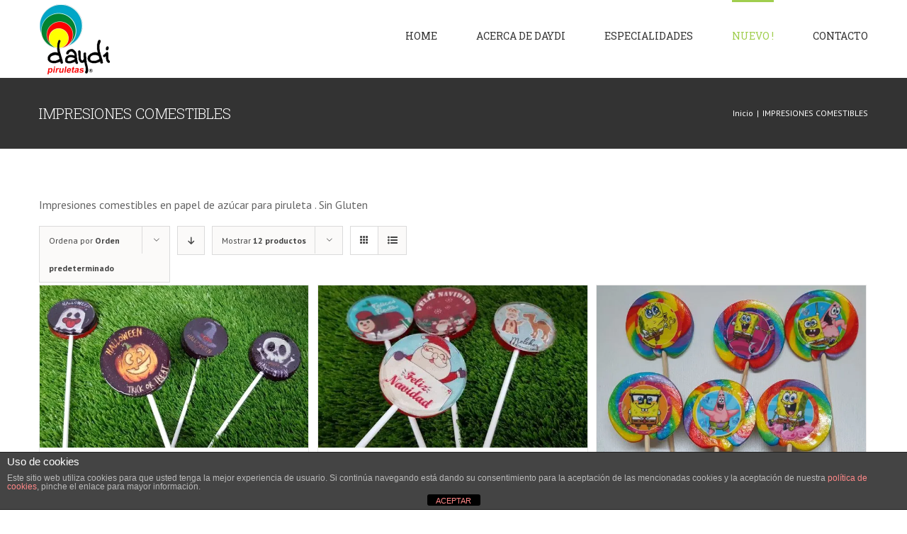

--- FILE ---
content_type: text/html; charset=UTF-8
request_url: https://www.daydi.com/categoria-producto/impresiones-en-papel-de-azucar/
body_size: 16416
content:
<!DOCTYPE html>
<html class="avada-html-layout-wide avada-html-header-position-top avada-html-is-archive" lang="es" prefix="og: http://ogp.me/ns# fb: http://ogp.me/ns/fb#">
<head>
	<meta http-equiv="X-UA-Compatible" content="IE=edge" />
	<meta http-equiv="Content-Type" content="text/html; charset=utf-8"/>
	<meta name="viewport" content="width=device-width, initial-scale=1" />
	<title>IMPRESIONES COMESTIBLES &#8211; Daydi</title>
<meta name='robots' content='max-image-preview:large' />
<link rel="alternate" type="application/rss+xml" title="Daydi &raquo; Feed" href="https://www.daydi.com/feed/" />
<link rel="alternate" type="application/rss+xml" title="Daydi &raquo; Feed de los comentarios" href="https://www.daydi.com/comments/feed/" />
		
		
		
		
		
		<link rel="alternate" type="application/rss+xml" title="Daydi &raquo; IMPRESIONES COMESTIBLES Categoría Feed" href="https://www.daydi.com/categoria-producto/impresiones-en-papel-de-azucar/feed/" />
<style id='classic-theme-styles-inline-css' type='text/css'>
/*! This file is auto-generated */
.wp-block-button__link{color:#fff;background-color:#32373c;border-radius:9999px;box-shadow:none;text-decoration:none;padding:calc(.667em + 2px) calc(1.333em + 2px);font-size:1.125em}.wp-block-file__button{background:#32373c;color:#fff;text-decoration:none}
</style>
<style id='global-styles-inline-css' type='text/css'>
:root{--wp--preset--aspect-ratio--square: 1;--wp--preset--aspect-ratio--4-3: 4/3;--wp--preset--aspect-ratio--3-4: 3/4;--wp--preset--aspect-ratio--3-2: 3/2;--wp--preset--aspect-ratio--2-3: 2/3;--wp--preset--aspect-ratio--16-9: 16/9;--wp--preset--aspect-ratio--9-16: 9/16;--wp--preset--color--black: #000000;--wp--preset--color--cyan-bluish-gray: #abb8c3;--wp--preset--color--white: #ffffff;--wp--preset--color--pale-pink: #f78da7;--wp--preset--color--vivid-red: #cf2e2e;--wp--preset--color--luminous-vivid-orange: #ff6900;--wp--preset--color--luminous-vivid-amber: #fcb900;--wp--preset--color--light-green-cyan: #7bdcb5;--wp--preset--color--vivid-green-cyan: #00d084;--wp--preset--color--pale-cyan-blue: #8ed1fc;--wp--preset--color--vivid-cyan-blue: #0693e3;--wp--preset--color--vivid-purple: #9b51e0;--wp--preset--gradient--vivid-cyan-blue-to-vivid-purple: linear-gradient(135deg,rgba(6,147,227,1) 0%,rgb(155,81,224) 100%);--wp--preset--gradient--light-green-cyan-to-vivid-green-cyan: linear-gradient(135deg,rgb(122,220,180) 0%,rgb(0,208,130) 100%);--wp--preset--gradient--luminous-vivid-amber-to-luminous-vivid-orange: linear-gradient(135deg,rgba(252,185,0,1) 0%,rgba(255,105,0,1) 100%);--wp--preset--gradient--luminous-vivid-orange-to-vivid-red: linear-gradient(135deg,rgba(255,105,0,1) 0%,rgb(207,46,46) 100%);--wp--preset--gradient--very-light-gray-to-cyan-bluish-gray: linear-gradient(135deg,rgb(238,238,238) 0%,rgb(169,184,195) 100%);--wp--preset--gradient--cool-to-warm-spectrum: linear-gradient(135deg,rgb(74,234,220) 0%,rgb(151,120,209) 20%,rgb(207,42,186) 40%,rgb(238,44,130) 60%,rgb(251,105,98) 80%,rgb(254,248,76) 100%);--wp--preset--gradient--blush-light-purple: linear-gradient(135deg,rgb(255,206,236) 0%,rgb(152,150,240) 100%);--wp--preset--gradient--blush-bordeaux: linear-gradient(135deg,rgb(254,205,165) 0%,rgb(254,45,45) 50%,rgb(107,0,62) 100%);--wp--preset--gradient--luminous-dusk: linear-gradient(135deg,rgb(255,203,112) 0%,rgb(199,81,192) 50%,rgb(65,88,208) 100%);--wp--preset--gradient--pale-ocean: linear-gradient(135deg,rgb(255,245,203) 0%,rgb(182,227,212) 50%,rgb(51,167,181) 100%);--wp--preset--gradient--electric-grass: linear-gradient(135deg,rgb(202,248,128) 0%,rgb(113,206,126) 100%);--wp--preset--gradient--midnight: linear-gradient(135deg,rgb(2,3,129) 0%,rgb(40,116,252) 100%);--wp--preset--font-size--small: 12px;--wp--preset--font-size--medium: 20px;--wp--preset--font-size--large: 24px;--wp--preset--font-size--x-large: 42px;--wp--preset--font-size--normal: 16px;--wp--preset--font-size--xlarge: 32px;--wp--preset--font-size--huge: 48px;--wp--preset--spacing--20: 0.44rem;--wp--preset--spacing--30: 0.67rem;--wp--preset--spacing--40: 1rem;--wp--preset--spacing--50: 1.5rem;--wp--preset--spacing--60: 2.25rem;--wp--preset--spacing--70: 3.38rem;--wp--preset--spacing--80: 5.06rem;--wp--preset--shadow--natural: 6px 6px 9px rgba(0, 0, 0, 0.2);--wp--preset--shadow--deep: 12px 12px 50px rgba(0, 0, 0, 0.4);--wp--preset--shadow--sharp: 6px 6px 0px rgba(0, 0, 0, 0.2);--wp--preset--shadow--outlined: 6px 6px 0px -3px rgba(255, 255, 255, 1), 6px 6px rgba(0, 0, 0, 1);--wp--preset--shadow--crisp: 6px 6px 0px rgba(0, 0, 0, 1);}:where(.is-layout-flex){gap: 0.5em;}:where(.is-layout-grid){gap: 0.5em;}body .is-layout-flex{display: flex;}.is-layout-flex{flex-wrap: wrap;align-items: center;}.is-layout-flex > :is(*, div){margin: 0;}body .is-layout-grid{display: grid;}.is-layout-grid > :is(*, div){margin: 0;}:where(.wp-block-columns.is-layout-flex){gap: 2em;}:where(.wp-block-columns.is-layout-grid){gap: 2em;}:where(.wp-block-post-template.is-layout-flex){gap: 1.25em;}:where(.wp-block-post-template.is-layout-grid){gap: 1.25em;}.has-black-color{color: var(--wp--preset--color--black) !important;}.has-cyan-bluish-gray-color{color: var(--wp--preset--color--cyan-bluish-gray) !important;}.has-white-color{color: var(--wp--preset--color--white) !important;}.has-pale-pink-color{color: var(--wp--preset--color--pale-pink) !important;}.has-vivid-red-color{color: var(--wp--preset--color--vivid-red) !important;}.has-luminous-vivid-orange-color{color: var(--wp--preset--color--luminous-vivid-orange) !important;}.has-luminous-vivid-amber-color{color: var(--wp--preset--color--luminous-vivid-amber) !important;}.has-light-green-cyan-color{color: var(--wp--preset--color--light-green-cyan) !important;}.has-vivid-green-cyan-color{color: var(--wp--preset--color--vivid-green-cyan) !important;}.has-pale-cyan-blue-color{color: var(--wp--preset--color--pale-cyan-blue) !important;}.has-vivid-cyan-blue-color{color: var(--wp--preset--color--vivid-cyan-blue) !important;}.has-vivid-purple-color{color: var(--wp--preset--color--vivid-purple) !important;}.has-black-background-color{background-color: var(--wp--preset--color--black) !important;}.has-cyan-bluish-gray-background-color{background-color: var(--wp--preset--color--cyan-bluish-gray) !important;}.has-white-background-color{background-color: var(--wp--preset--color--white) !important;}.has-pale-pink-background-color{background-color: var(--wp--preset--color--pale-pink) !important;}.has-vivid-red-background-color{background-color: var(--wp--preset--color--vivid-red) !important;}.has-luminous-vivid-orange-background-color{background-color: var(--wp--preset--color--luminous-vivid-orange) !important;}.has-luminous-vivid-amber-background-color{background-color: var(--wp--preset--color--luminous-vivid-amber) !important;}.has-light-green-cyan-background-color{background-color: var(--wp--preset--color--light-green-cyan) !important;}.has-vivid-green-cyan-background-color{background-color: var(--wp--preset--color--vivid-green-cyan) !important;}.has-pale-cyan-blue-background-color{background-color: var(--wp--preset--color--pale-cyan-blue) !important;}.has-vivid-cyan-blue-background-color{background-color: var(--wp--preset--color--vivid-cyan-blue) !important;}.has-vivid-purple-background-color{background-color: var(--wp--preset--color--vivid-purple) !important;}.has-black-border-color{border-color: var(--wp--preset--color--black) !important;}.has-cyan-bluish-gray-border-color{border-color: var(--wp--preset--color--cyan-bluish-gray) !important;}.has-white-border-color{border-color: var(--wp--preset--color--white) !important;}.has-pale-pink-border-color{border-color: var(--wp--preset--color--pale-pink) !important;}.has-vivid-red-border-color{border-color: var(--wp--preset--color--vivid-red) !important;}.has-luminous-vivid-orange-border-color{border-color: var(--wp--preset--color--luminous-vivid-orange) !important;}.has-luminous-vivid-amber-border-color{border-color: var(--wp--preset--color--luminous-vivid-amber) !important;}.has-light-green-cyan-border-color{border-color: var(--wp--preset--color--light-green-cyan) !important;}.has-vivid-green-cyan-border-color{border-color: var(--wp--preset--color--vivid-green-cyan) !important;}.has-pale-cyan-blue-border-color{border-color: var(--wp--preset--color--pale-cyan-blue) !important;}.has-vivid-cyan-blue-border-color{border-color: var(--wp--preset--color--vivid-cyan-blue) !important;}.has-vivid-purple-border-color{border-color: var(--wp--preset--color--vivid-purple) !important;}.has-vivid-cyan-blue-to-vivid-purple-gradient-background{background: var(--wp--preset--gradient--vivid-cyan-blue-to-vivid-purple) !important;}.has-light-green-cyan-to-vivid-green-cyan-gradient-background{background: var(--wp--preset--gradient--light-green-cyan-to-vivid-green-cyan) !important;}.has-luminous-vivid-amber-to-luminous-vivid-orange-gradient-background{background: var(--wp--preset--gradient--luminous-vivid-amber-to-luminous-vivid-orange) !important;}.has-luminous-vivid-orange-to-vivid-red-gradient-background{background: var(--wp--preset--gradient--luminous-vivid-orange-to-vivid-red) !important;}.has-very-light-gray-to-cyan-bluish-gray-gradient-background{background: var(--wp--preset--gradient--very-light-gray-to-cyan-bluish-gray) !important;}.has-cool-to-warm-spectrum-gradient-background{background: var(--wp--preset--gradient--cool-to-warm-spectrum) !important;}.has-blush-light-purple-gradient-background{background: var(--wp--preset--gradient--blush-light-purple) !important;}.has-blush-bordeaux-gradient-background{background: var(--wp--preset--gradient--blush-bordeaux) !important;}.has-luminous-dusk-gradient-background{background: var(--wp--preset--gradient--luminous-dusk) !important;}.has-pale-ocean-gradient-background{background: var(--wp--preset--gradient--pale-ocean) !important;}.has-electric-grass-gradient-background{background: var(--wp--preset--gradient--electric-grass) !important;}.has-midnight-gradient-background{background: var(--wp--preset--gradient--midnight) !important;}.has-small-font-size{font-size: var(--wp--preset--font-size--small) !important;}.has-medium-font-size{font-size: var(--wp--preset--font-size--medium) !important;}.has-large-font-size{font-size: var(--wp--preset--font-size--large) !important;}.has-x-large-font-size{font-size: var(--wp--preset--font-size--x-large) !important;}
:where(.wp-block-post-template.is-layout-flex){gap: 1.25em;}:where(.wp-block-post-template.is-layout-grid){gap: 1.25em;}
:where(.wp-block-columns.is-layout-flex){gap: 2em;}:where(.wp-block-columns.is-layout-grid){gap: 2em;}
:root :where(.wp-block-pullquote){font-size: 1.5em;line-height: 1.6;}
</style>
<link rel='stylesheet' id='front-estilos-css' href='https://www.daydi.com/wp-content/plugins/asesor-cookies-para-la-ley-en-espana/html/front/estilos.css?ver=6.6.2' type='text/css' media='all' />
<style id='woocommerce-inline-inline-css' type='text/css'>
.woocommerce form .form-row .required { visibility: visible; }
</style>
<link rel='stylesheet' id='avada-stylesheet-css' href='https://www.daydi.com/wp-content/themes/Avada/assets/css/style.min.css?ver=7.1.2' type='text/css' media='all' />
<!--[if IE]>
<link rel='stylesheet' id='avada-IE-css' href='https://www.daydi.com/wp-content/themes/Avada/assets/css/ie.min.css?ver=7.1.2' type='text/css' media='all' />
<style id='avada-IE-inline-css' type='text/css'>
.avada-select-parent .select-arrow{background-color:#ffffff}
.select-arrow{background-color:#ffffff}
</style>
<![endif]-->
<link rel='stylesheet' id='fusion-dynamic-css-css' href='https://www.daydi.com/wp-content/uploads/fusion-styles/9765d91d910f6addc719baf13383f474.min.css?ver=3.1.2' type='text/css' media='all' />
<script type="text/javascript" src="https://www.daydi.com/wp-includes/js/jquery/jquery.min.js?ver=3.7.1" id="jquery-core-js"></script>
<script type="text/javascript" src="https://www.daydi.com/wp-includes/js/jquery/jquery-migrate.min.js?ver=3.4.1" id="jquery-migrate-js"></script>
<script type="text/javascript" id="front-principal-js-extra">
/* <![CDATA[ */
var cdp_cookies_info = {"url_plugin":"https:\/\/www.daydi.com\/wp-content\/plugins\/asesor-cookies-para-la-ley-en-espana\/plugin.php","url_admin_ajax":"https:\/\/www.daydi.com\/wp-admin\/admin-ajax.php"};
/* ]]> */
</script>
<script type="text/javascript" src="https://www.daydi.com/wp-content/plugins/asesor-cookies-para-la-ley-en-espana/html/front/principal.js?ver=6.6.2" id="front-principal-js"></script>
<script type="text/javascript" src="https://www.daydi.com/wp-content/plugins/woocommerce/assets/js/jquery-blockui/jquery.blockUI.min.js?ver=2.7.0-wc.8.6.0" id="jquery-blockui-js" defer="defer" data-wp-strategy="defer"></script>
<script type="text/javascript" src="https://www.daydi.com/wp-content/plugins/woocommerce/assets/js/js-cookie/js.cookie.min.js?ver=2.1.4-wc.8.6.0" id="js-cookie-js" defer="defer" data-wp-strategy="defer"></script>
<script type="text/javascript" id="woocommerce-js-extra">
/* <![CDATA[ */
var woocommerce_params = {"ajax_url":"\/wp-admin\/admin-ajax.php","wc_ajax_url":"\/?wc-ajax=%%endpoint%%"};
/* ]]> */
</script>
<script type="text/javascript" src="https://www.daydi.com/wp-content/plugins/woocommerce/assets/js/frontend/woocommerce.min.js?ver=8.6.0" id="woocommerce-js" defer="defer" data-wp-strategy="defer"></script>
<link rel="https://api.w.org/" href="https://www.daydi.com/wp-json/" /><link rel="alternate" title="JSON" type="application/json" href="https://www.daydi.com/wp-json/wp/v2/product_cat/50" /><link rel="EditURI" type="application/rsd+xml" title="RSD" href="https://www.daydi.com/xmlrpc.php?rsd" />
<meta name="generator" content="WordPress 6.6.2" />
<meta name="generator" content="WooCommerce 8.6.0" />
<style type="text/css" id="css-fb-visibility">@media screen and (max-width: 640px){body:not(.fusion-builder-ui-wireframe) .fusion-no-small-visibility{display:none !important;}body:not(.fusion-builder-ui-wireframe) .sm-text-align-center{text-align:center !important;}body:not(.fusion-builder-ui-wireframe) .sm-text-align-left{text-align:left !important;}body:not(.fusion-builder-ui-wireframe) .sm-text-align-right{text-align:right !important;}body:not(.fusion-builder-ui-wireframe) .fusion-absolute-position-small{position:absolute;top:auto;width:100%;}}@media screen and (min-width: 641px) and (max-width: 1024px){body:not(.fusion-builder-ui-wireframe) .fusion-no-medium-visibility{display:none !important;}body:not(.fusion-builder-ui-wireframe) .md-text-align-center{text-align:center !important;}body:not(.fusion-builder-ui-wireframe) .md-text-align-left{text-align:left !important;}body:not(.fusion-builder-ui-wireframe) .md-text-align-right{text-align:right !important;}body:not(.fusion-builder-ui-wireframe) .fusion-absolute-position-medium{position:absolute;top:auto;width:100%;}}@media screen and (min-width: 1025px){body:not(.fusion-builder-ui-wireframe) .fusion-no-large-visibility{display:none !important;}body:not(.fusion-builder-ui-wireframe) .lg-text-align-center{text-align:center !important;}body:not(.fusion-builder-ui-wireframe) .lg-text-align-left{text-align:left !important;}body:not(.fusion-builder-ui-wireframe) .lg-text-align-right{text-align:right !important;}body:not(.fusion-builder-ui-wireframe) .fusion-absolute-position-large{position:absolute;top:auto;width:100%;}}</style>	<noscript><style>.woocommerce-product-gallery{ opacity: 1 !important; }</style></noscript>
	<link rel="icon" href="https://www.daydi.com/wp-content/uploads/2015/06/Logo33-52x50.png" sizes="32x32" />
<link rel="icon" href="https://www.daydi.com/wp-content/uploads/2015/06/Logo33.png" sizes="192x192" />
<link rel="apple-touch-icon" href="https://www.daydi.com/wp-content/uploads/2015/06/Logo33.png" />
<meta name="msapplication-TileImage" content="https://www.daydi.com/wp-content/uploads/2015/06/Logo33.png" />
		<script type="text/javascript">
			var doc = document.documentElement;
			doc.setAttribute( 'data-useragent', navigator.userAgent );
		</script>
		<style id="wpforms-css-vars-root">
				:root {
					--wpforms-field-border-radius: 3px;
--wpforms-field-border-style: solid;
--wpforms-field-border-size: 1px;
--wpforms-field-background-color: #ffffff;
--wpforms-field-border-color: rgba( 0, 0, 0, 0.25 );
--wpforms-field-border-color-spare: rgba( 0, 0, 0, 0.25 );
--wpforms-field-text-color: rgba( 0, 0, 0, 0.7 );
--wpforms-field-menu-color: #ffffff;
--wpforms-label-color: rgba( 0, 0, 0, 0.85 );
--wpforms-label-sublabel-color: rgba( 0, 0, 0, 0.55 );
--wpforms-label-error-color: #d63637;
--wpforms-button-border-radius: 3px;
--wpforms-button-border-style: none;
--wpforms-button-border-size: 1px;
--wpforms-button-background-color: #066aab;
--wpforms-button-border-color: #066aab;
--wpforms-button-text-color: #ffffff;
--wpforms-page-break-color: #066aab;
--wpforms-background-image: none;
--wpforms-background-position: center center;
--wpforms-background-repeat: no-repeat;
--wpforms-background-size: cover;
--wpforms-background-width: 100px;
--wpforms-background-height: 100px;
--wpforms-background-color: rgba( 0, 0, 0, 0 );
--wpforms-background-url: none;
--wpforms-container-padding: 0px;
--wpforms-container-border-style: none;
--wpforms-container-border-width: 1px;
--wpforms-container-border-color: #000000;
--wpforms-container-border-radius: 3px;
--wpforms-field-size-input-height: 43px;
--wpforms-field-size-input-spacing: 15px;
--wpforms-field-size-font-size: 16px;
--wpforms-field-size-line-height: 19px;
--wpforms-field-size-padding-h: 14px;
--wpforms-field-size-checkbox-size: 16px;
--wpforms-field-size-sublabel-spacing: 5px;
--wpforms-field-size-icon-size: 1;
--wpforms-label-size-font-size: 16px;
--wpforms-label-size-line-height: 19px;
--wpforms-label-size-sublabel-font-size: 14px;
--wpforms-label-size-sublabel-line-height: 17px;
--wpforms-button-size-font-size: 17px;
--wpforms-button-size-height: 41px;
--wpforms-button-size-padding-h: 15px;
--wpforms-button-size-margin-top: 10px;
--wpforms-container-shadow-size-box-shadow: none;

				}
			</style>
	</head>

<body class="archive tax-product_cat term-impresiones-en-papel-de-azucar term-50 theme-Avada woocommerce woocommerce-page woocommerce-no-js fusion-image-hovers fusion-pagination-sizing fusion-button_size-large fusion-button_type-flat fusion-button_span-no avada-image-rollover-circle-yes avada-image-rollover-yes avada-image-rollover-direction-top fusion-body ltr fusion-sticky-header no-mobile-sticky-header no-mobile-slidingbar no-mobile-totop avada-has-rev-slider-styles fusion-disable-outline fusion-sub-menu-fade mobile-logo-pos-left layout-wide-mode avada-has-boxed-modal-shadow-none layout-scroll-offset-full avada-has-zero-margin-offset-top fusion-top-header menu-text-align-center fusion-woo-product-design-classic fusion-woo-shop-page-columns-4 fusion-woo-related-columns-3 fusion-woo-archive-page-columns-3 avada-has-woo-gallery-disabled mobile-menu-design-modern fusion-show-pagination-text fusion-header-layout-v1 avada-responsive avada-footer-fx-none avada-menu-highlight-style-bar fusion-search-form-classic fusion-main-menu-search-dropdown fusion-avatar-square avada-dropdown-styles avada-blog-layout-grid avada-blog-archive-layout-large avada-header-shadow-no avada-menu-icon-position-left avada-has-megamenu-shadow avada-has-mainmenu-dropdown-divider avada-has-pagetitle-bg-full avada-has-pagetitle-bg-parallax avada-has-titlebar-bar_and_content avada-has-pagination-padding avada-flyout-menu-direction-fade avada-ec-views-v1" >
		<a class="skip-link screen-reader-text" href="#content">Saltar al contenido</a>

	<div id="boxed-wrapper">
		<div class="fusion-sides-frame"></div>
		<div id="wrapper" class="fusion-wrapper">
			<div id="home" style="position:relative;top:-1px;"></div>
			
				
			<header class="fusion-header-wrapper">
				<div class="fusion-header-v1 fusion-logo-alignment fusion-logo-left fusion-sticky-menu- fusion-sticky-logo-1 fusion-mobile-logo-1  fusion-mobile-menu-design-modern">
					<div class="fusion-header-sticky-height"></div>
<div class="fusion-header">
	<div class="fusion-row">
					<div class="fusion-logo" data-margin-top="5px" data-margin-bottom="5px" data-margin-left="0px" data-margin-right="0px">
			<a class="fusion-logo-link"  href="https://www.daydi.com/" >

						<!-- standard logo -->
			<img src="https://www.daydi.com/wp-content/uploads/2015/06/Logo33.png" srcset="https://www.daydi.com/wp-content/uploads/2015/06/Logo33.png 1x, https://www.daydi.com/wp-content/uploads/2015/06/Logo33.png 2x" width="200" height="200" style="max-height:200px;height:auto;" alt="Daydi Logo" data-retina_logo_url="https://www.daydi.com/wp-content/uploads/2015/06/Logo33.png" class="fusion-standard-logo" />

											<!-- mobile logo -->
				<img src="https://www.daydi.com/wp-content/uploads/2015/06/Logo33.png" srcset="https://www.daydi.com/wp-content/uploads/2015/06/Logo33.png 1x, https://www.daydi.com/wp-content/uploads/2015/06/Logo33.png 2x" width="200" height="200" style="max-height:200px;height:auto;" alt="Daydi Logo" data-retina_logo_url="https://www.daydi.com/wp-content/uploads/2015/06/Logo33.png" class="fusion-mobile-logo" />
			
											<!-- sticky header logo -->
				<img src="https://www.daydi.com/wp-content/uploads/2015/06/Logo33.png" srcset="https://www.daydi.com/wp-content/uploads/2015/06/Logo33.png 1x, https://www.daydi.com/wp-content/uploads/2015/06/Logo33.png 2x" width="200" height="200" style="max-height:200px;height:auto;" alt="Daydi Logo" data-retina_logo_url="https://www.daydi.com/wp-content/uploads/2015/06/Logo33.png" class="fusion-sticky-logo" />
					</a>
		</div>		<nav class="fusion-main-menu" aria-label="Menú principal"><ul id="menu-main-menu" class="fusion-menu"><li  id="menu-item-834"  class="menu-item menu-item-type-post_type menu-item-object-page menu-item-home menu-item-834"  data-item-id="834"><a  href="https://www.daydi.com/" class="fusion-bar-highlight"><span class="menu-text">HOME</span></a></li><li  id="menu-item-1078"  class="menu-item menu-item-type-post_type menu-item-object-page menu-item-1078"  data-item-id="1078"><a  href="https://www.daydi.com/about-us/" class="fusion-bar-highlight"><span class="menu-text">ACERCA DE DAYDI</span></a></li><li  id="menu-item-908"  class="menu-item menu-item-type-post_type menu-item-object-page menu-item-has-children menu-item-908 fusion-dropdown-menu"  data-item-id="908"><a  href="https://www.daydi.com/tienda/" class="fusion-bar-highlight"><span class="menu-text">ESPECIALIDADES</span></a><ul class="sub-menu"><li  id="menu-item-1812"  class="menu-item menu-item-type-custom menu-item-object-custom menu-item-1812 fusion-dropdown-submenu" ><a  href="https://www.daydi.com/categoria-producto/sugar-free/" class="fusion-bar-highlight"><span>SUGAR FREE</span></a></li><li  id="menu-item-1040"  class="menu-item menu-item-type-custom menu-item-object-custom menu-item-1040 fusion-dropdown-submenu" ><a  href="https://www.daydi.com/categoria-producto/iris/" class="fusion-bar-highlight"><span>IRIS</span></a></li><li  id="menu-item-1048"  class="menu-item menu-item-type-custom menu-item-object-custom menu-item-1048 fusion-dropdown-submenu" ><a  href="https://www.daydi.com/categoria-producto/piruletas-pequenas/" class="fusion-bar-highlight"><span>PIRULETAS PEQUEÑAS</span></a></li><li  id="menu-item-1046"  class="menu-item menu-item-type-custom menu-item-object-custom menu-item-1046 fusion-dropdown-submenu" ><a  href="https://www.daydi.com/categoria-producto/piruletas-medianas/" class="fusion-bar-highlight"><span>PIRULETAS MEDIANAS</span></a></li><li  id="menu-item-1044"  class="menu-item menu-item-type-custom menu-item-object-custom menu-item-1044 fusion-dropdown-submenu" ><a  href="https://www.daydi.com/categoria-producto/piruletas-grandes/" class="fusion-bar-highlight"><span>PIRULETAS GRANDES</span></a></li><li  id="menu-item-1042"  class="menu-item menu-item-type-custom menu-item-object-custom menu-item-1042 fusion-dropdown-submenu" ><a  href="https://www.daydi.com/categoria-producto/piruletas-de-molde/" class="fusion-bar-highlight"><span>PIRULETAS DE MOLDE</span></a></li><li  id="menu-item-1045"  class="menu-item menu-item-type-custom menu-item-object-custom menu-item-1045 fusion-dropdown-submenu" ><a  href="https://www.daydi.com/categoria-producto/piruletas-haloween/" class="fusion-bar-highlight"><span>PIRULETAS HALLOWEEN</span></a></li><li  id="menu-item-1036"  class="menu-item menu-item-type-custom menu-item-object-custom menu-item-1036 fusion-dropdown-submenu" ><a  href="https://www.daydi.com/categoria-producto/caramelo/" class="fusion-bar-highlight"><span>CARAMELO</span></a></li><li  id="menu-item-1037"  class="menu-item menu-item-type-custom menu-item-object-custom menu-item-1037 fusion-dropdown-submenu" ><a  href="https://www.daydi.com/categoria-producto/piruletas-para-enamorados/" class="fusion-bar-highlight"><span>ENAMORADOS</span></a></li><li  id="menu-item-1038"  class="menu-item menu-item-type-custom menu-item-object-custom menu-item-1038 fusion-dropdown-submenu" ><a  href="https://www.daydi.com/categoria-producto/erotica/" class="fusion-bar-highlight"><span>ERÓTICA</span></a></li><li  id="menu-item-1041"  class="menu-item menu-item-type-custom menu-item-object-custom menu-item-1041 fusion-dropdown-submenu" ><a  href="https://www.daydi.com/categoria-producto/piruletas-para-pascuas/" class="fusion-bar-highlight"><span>PASCUAS</span></a></li><li  id="menu-item-1039"  class="menu-item menu-item-type-custom menu-item-object-custom menu-item-1039 fusion-dropdown-submenu" ><a  href="https://www.daydi.com/categoria-producto/gominola/" class="fusion-bar-highlight"><span>GOMINOLA</span></a></li><li  id="menu-item-1047"  class="menu-item menu-item-type-custom menu-item-object-custom menu-item-1047 fusion-dropdown-submenu" ><a  href="https://www.daydi.com/categoria-producto/piruletas-navidad/" class="fusion-bar-highlight"><span>NAVIDAD</span></a></li><li  id="menu-item-1515"  class="menu-item menu-item-type-custom menu-item-object-custom menu-item-1515 fusion-dropdown-submenu" ><a  href="https://www.daydi.com/categoria-producto/azucar/" class="fusion-bar-highlight"><span>ARTESANIA DE AZÚCAR</span></a></li></ul></li><li  id="menu-item-1527"  class="menu-item menu-item-type-custom menu-item-object-custom current-menu-item current-menu-ancestor current-menu-parent menu-item-has-children menu-item-1527 fusion-dropdown-menu"  data-item-id="1527"><a  href="https://www.daydi.com/categoria-producto/impresiones-en-papel-de-azucar/" class="fusion-bar-highlight"><span class="menu-text">NUEVO !</span></a><ul class="sub-menu"><li  id="menu-item-1423"  class="menu-item menu-item-type-taxonomy menu-item-object-product_cat current-menu-item menu-item-1423 fusion-dropdown-submenu" ><a  href="https://www.daydi.com/categoria-producto/impresiones-en-papel-de-azucar/" class="fusion-bar-highlight"><span>IMPRESIONES COMESTIBLES</span></a></li><li  id="menu-item-1424"  class="menu-item menu-item-type-taxonomy menu-item-object-product_cat menu-item-1424 fusion-dropdown-submenu" ><a  href="https://www.daydi.com/categoria-producto/piruletas-personalizadas-para-publicidad/" class="fusion-bar-highlight"><span>PIRULETA PUBLICITARIA</span></a></li></ul></li><li  id="menu-item-832"  class="menu-item menu-item-type-post_type menu-item-object-page menu-item-832"  data-item-id="832"><a  href="https://www.daydi.com/contacto/" class="fusion-bar-highlight"><span class="menu-text">CONTACTO</span></a></li></ul></nav>	<div class="fusion-mobile-menu-icons">
							<a href="#" class="fusion-icon fusion-icon-bars" aria-label="Alternar menú móvil" aria-expanded="false"></a>
		
		
		
			</div>

<nav class="fusion-mobile-nav-holder fusion-mobile-menu-text-align-left" aria-label="Main Menu Mobile"></nav>

					</div>
</div>
				</div>
				<div class="fusion-clearfix"></div>
			</header>
							
				
		<div id="sliders-container">
					</div>
				
				
			
			<div class="avada-page-titlebar-wrapper">
	<div class="fusion-page-title-bar fusion-page-title-bar-none fusion-page-title-bar-left">
		<div class="fusion-page-title-row">
			<div class="fusion-page-title-wrapper">
				<div class="fusion-page-title-captions">

																							<h1 class="entry-title">IMPRESIONES COMESTIBLES</h1>

											
					
				</div>

															<div class="fusion-page-title-secondary">
							<div class="fusion-breadcrumbs"><span class="fusion-breadcrumb-item"><a href="https://www.daydi.com" class="fusion-breadcrumb-link"><span >Inicio</span></a></span><span class="fusion-breadcrumb-sep">|</span><span class="fusion-breadcrumb-item"><span  class="breadcrumb-leaf">IMPRESIONES COMESTIBLES</span></span></div>						</div>
									
			</div>
		</div>
	</div>
</div>

						<main id="main" class="clearfix ">
				<div class="fusion-row" style="">
		<div class="woocommerce-container">
			<section id="content"class="full-width" style="width: 100%;">
		<header class="woocommerce-products-header">
	
	<div class="term-description"><p>Impresiones comestibles en papel de azúcar para piruleta . Sin Gluten </p>
</div></header>
<div class="woocommerce-notices-wrapper"></div>
<div class="catalog-ordering fusion-clearfix">
			<div class="orderby-order-container">
			<ul class="orderby order-dropdown">
				<li>
					<span class="current-li">
						<span class="current-li-content">
														<a aria-haspopup="true">Ordena por <strong>Orden predeterminado</strong></a>
						</span>
					</span>
					<ul>
																			<li class="current">
																<a href="?product_orderby=default">Ordena por <strong>Orden predeterminado</strong></a>
							</li>
												<li class="">
														<a href="?product_orderby=name">Ordena por <strong>Nombre</strong></a>
						</li>
						<li class="">
														<a href="?product_orderby=price">Ordena por <strong>Precio</strong></a>
						</li>
						<li class="">
														<a href="?product_orderby=date">Ordena por <strong>Fecha</strong></a>
						</li>
						<li class="">
														<a href="?product_orderby=popularity">Ordena por <strong>Popularidad</strong></a>
						</li>
											</ul>
				</li>
			</ul>

			<ul class="order">
															<li class="asc"><a aria-label="Orden descendente" aria-haspopup="true" href="?product_order=desc"><i class="fusion-icon-arrow-down2" aria-hidden="true"></i></a></li>
												</ul>
		</div>

		<ul class="sort-count order-dropdown">
			<li>
				<span class="current-li">
					<a aria-haspopup="true">
						Mostrar <strong>12 productos</strong>						</a>
					</span>
				<ul>
					<li class="current">
						<a href="?product_count=12">
							Mostrar <strong>12 productos</strong>						</a>
					</li>
					<li class="">
						<a href="?product_count=24">
							Mostrar <strong>24 productos</strong>						</a>
					</li>
					<li class="">
						<a href="?product_count=36">
							Mostrar <strong>36 productos</strong>						</a>
					</li>
				</ul>
			</li>
		</ul>
	
											<ul class="fusion-grid-list-view">
			<li class="fusion-grid-view-li active-view">
				<a class="fusion-grid-view" aria-label="Ver como cuadrícula" aria-haspopup="true" href="?product_view=grid"><i class="fusion-icon-grid icomoon-grid" aria-hidden="true"></i></a>
			</li>
			<li class="fusion-list-view-li">
				<a class="fusion-list-view" aria-haspopup="true" aria-label="Ver como lista" href="?product_view=list"><i class="fusion-icon-list icomoon-list" aria-hidden="true"></i></a>
			</li>
		</ul>
	</div>
<ul class="products clearfix products-3">
<li class="product-grid-view product type-product post-1768 status-publish first instock product_cat-impresiones-en-papel-de-azucar product_cat-piruletas-haloween product_cat-sugar-free has-post-thumbnail shipping-taxable product-type-simple">
	<a href="https://www.daydi.com/producto/ref-0187-encapsulada-halloween/" class="product-images" aria-label="Ref. 0187 &#8211; Encapsulada Halloween">

<div class="crossfade-images">
	<img width="600" height="362" src="https://www.daydi.com/wp-content/uploads/2022/01/halloween-web2.jpg" class="hover-image" alt="" decoding="async" fetchpriority="high" srcset="https://www.daydi.com/wp-content/uploads/2022/01/halloween-web2-200x121.jpg 200w, https://www.daydi.com/wp-content/uploads/2022/01/halloween-web2-300x181.jpg 300w, https://www.daydi.com/wp-content/uploads/2022/01/halloween-web2-400x241.jpg 400w, https://www.daydi.com/wp-content/uploads/2022/01/halloween-web2-500x302.jpg 500w, https://www.daydi.com/wp-content/uploads/2022/01/halloween-web2.jpg 600w" sizes="(max-width: 600px) 100vw, 600px" />	<img width="600" height="362" src="https://www.daydi.com/wp-content/uploads/2022/01/halloween-web1.jpg" class="attachment-shop_catalog size-shop_catalog wp-post-image" alt="" decoding="async" srcset="https://www.daydi.com/wp-content/uploads/2022/01/halloween-web1-200x121.jpg 200w, https://www.daydi.com/wp-content/uploads/2022/01/halloween-web1-300x181.jpg 300w, https://www.daydi.com/wp-content/uploads/2022/01/halloween-web1-400x241.jpg 400w, https://www.daydi.com/wp-content/uploads/2022/01/halloween-web1-500x302.jpg 500w, https://www.daydi.com/wp-content/uploads/2022/01/halloween-web1.jpg 600w" sizes="(max-width: 600px) 100vw, 600px" />			<div class="cart-loading"><i class="fusion-icon-spinner" aria-hidden="true"></i></div>
	</div>
</a>
<div class="fusion-product-content">
	<div class="product-details">
		<div class="product-details-container">
<h3 class="product-title">
	<a href="https://www.daydi.com/producto/ref-0187-encapsulada-halloween/">
		Ref. 0187 &#8211; Encapsulada Halloween	</a>
</h3>
<div class="fusion-price-rating">

		</div>
	</div>
</div>


	<div class="product-buttons">
		<div class="fusion-content-sep sep-"></div>
		<div class="product-buttons-container clearfix">

<a href="https://www.daydi.com/producto/ref-0187-encapsulada-halloween/" class="show_details_button" style="float:none;max-width:none;text-align:center;">
	Detalles</a>


	</div>
	</div>

	</div> </li>
<li class="product-grid-view product type-product post-1816 status-publish instock product_cat-impresiones-en-papel-de-azucar product_cat-piruletas-navidad product_cat-sugar-free has-post-thumbnail shipping-taxable product-type-simple">
	<a href="https://www.daydi.com/producto/ref-0189-encapsulada-navidad-y-reyes-magos/" class="product-images" aria-label="Ref. 0189 &#8211; Encapsulada Navidad-Reyes Magos">

<div class="crossfade-images">
	<img width="600" height="362" src="https://www.daydi.com/wp-content/uploads/2023/03/navidad-web1-1.jpg" class="hover-image" alt="" decoding="async" srcset="https://www.daydi.com/wp-content/uploads/2023/03/navidad-web1-1-200x121.jpg 200w, https://www.daydi.com/wp-content/uploads/2023/03/navidad-web1-1-300x181.jpg 300w, https://www.daydi.com/wp-content/uploads/2023/03/navidad-web1-1-400x241.jpg 400w, https://www.daydi.com/wp-content/uploads/2023/03/navidad-web1-1-500x302.jpg 500w, https://www.daydi.com/wp-content/uploads/2023/03/navidad-web1-1.jpg 600w" sizes="(max-width: 600px) 100vw, 600px" />	<img width="600" height="362" src="https://www.daydi.com/wp-content/uploads/2023/03/navidad-web2-1.jpg" class="attachment-shop_catalog size-shop_catalog wp-post-image" alt="" decoding="async" srcset="https://www.daydi.com/wp-content/uploads/2023/03/navidad-web2-1-200x121.jpg 200w, https://www.daydi.com/wp-content/uploads/2023/03/navidad-web2-1-300x181.jpg 300w, https://www.daydi.com/wp-content/uploads/2023/03/navidad-web2-1-400x241.jpg 400w, https://www.daydi.com/wp-content/uploads/2023/03/navidad-web2-1-500x302.jpg 500w, https://www.daydi.com/wp-content/uploads/2023/03/navidad-web2-1.jpg 600w" sizes="(max-width: 600px) 100vw, 600px" />			<div class="cart-loading"><i class="fusion-icon-spinner" aria-hidden="true"></i></div>
	</div>
</a>
<div class="fusion-product-content">
	<div class="product-details">
		<div class="product-details-container">
<h3 class="product-title">
	<a href="https://www.daydi.com/producto/ref-0189-encapsulada-navidad-y-reyes-magos/">
		Ref. 0189 &#8211; Encapsulada Navidad-Reyes Magos	</a>
</h3>
<div class="fusion-price-rating">

		</div>
	</div>
</div>


	<div class="product-buttons">
		<div class="fusion-content-sep sep-"></div>
		<div class="product-buttons-container clearfix">

<a href="https://www.daydi.com/producto/ref-0189-encapsulada-navidad-y-reyes-magos/" class="show_details_button" style="float:none;max-width:none;text-align:center;">
	Detalles</a>


	</div>
	</div>

	</div> </li>
<li class="product-grid-view product type-product post-1797 status-publish last instock product_cat-impresiones-en-papel-de-azucar product_cat-iris has-post-thumbnail shipping-taxable product-type-simple">
	<a href="https://www.daydi.com/producto/ref-0200-iris-bob-esponja/" class="product-images" aria-label="Ref. 0200 &#8211; Iris Bob Esponja">

<div class="crossfade-images">
	<img width="600" height="418" src="https://www.daydi.com/wp-content/uploads/2023/03/Bob-Esponja-web.jpg" class="hover-image" alt="" decoding="async" srcset="https://www.daydi.com/wp-content/uploads/2023/03/Bob-Esponja-web-200x139.jpg 200w, https://www.daydi.com/wp-content/uploads/2023/03/Bob-Esponja-web-300x209.jpg 300w, https://www.daydi.com/wp-content/uploads/2023/03/Bob-Esponja-web-400x279.jpg 400w, https://www.daydi.com/wp-content/uploads/2023/03/Bob-Esponja-web-500x348.jpg 500w, https://www.daydi.com/wp-content/uploads/2023/03/Bob-Esponja-web.jpg 600w" sizes="(max-width: 600px) 100vw, 600px" />	<img width="600" height="418" src="https://www.daydi.com/wp-content/uploads/2023/03/Bob-Esponja-web.jpg" class="attachment-shop_catalog size-shop_catalog wp-post-image" alt="" decoding="async" srcset="https://www.daydi.com/wp-content/uploads/2023/03/Bob-Esponja-web-200x139.jpg 200w, https://www.daydi.com/wp-content/uploads/2023/03/Bob-Esponja-web-300x209.jpg 300w, https://www.daydi.com/wp-content/uploads/2023/03/Bob-Esponja-web-400x279.jpg 400w, https://www.daydi.com/wp-content/uploads/2023/03/Bob-Esponja-web-500x348.jpg 500w, https://www.daydi.com/wp-content/uploads/2023/03/Bob-Esponja-web.jpg 600w" sizes="(max-width: 600px) 100vw, 600px" />			<div class="cart-loading"><i class="fusion-icon-spinner" aria-hidden="true"></i></div>
	</div>
</a>
<div class="fusion-product-content">
	<div class="product-details">
		<div class="product-details-container">
<h3 class="product-title">
	<a href="https://www.daydi.com/producto/ref-0200-iris-bob-esponja/">
		Ref. 0200 &#8211; Iris Bob Esponja	</a>
</h3>
<div class="fusion-price-rating">

		</div>
	</div>
</div>


	<div class="product-buttons">
		<div class="fusion-content-sep sep-"></div>
		<div class="product-buttons-container clearfix">

<a href="https://www.daydi.com/producto/ref-0200-iris-bob-esponja/" class="show_details_button" style="float:none;max-width:none;text-align:center;">
	Detalles</a>


	</div>
	</div>

	</div> </li>
<li class="product-grid-view product type-product post-1805 status-publish first instock product_cat-impresiones-en-papel-de-azucar product_cat-iris has-post-thumbnail shipping-taxable product-type-simple">
	<a href="https://www.daydi.com/producto/ref-0201-iris-los-pitufos/" class="product-images" aria-label="Ref. 0201 &#8211; Iris Los Pitufos">

<div class="crossfade-images">
	<img width="600" height="476" src="https://www.daydi.com/wp-content/uploads/2023/03/Los-Pitufos-web.jpg" class="hover-image" alt="" decoding="async" srcset="https://www.daydi.com/wp-content/uploads/2023/03/Los-Pitufos-web-200x159.jpg 200w, https://www.daydi.com/wp-content/uploads/2023/03/Los-Pitufos-web-300x238.jpg 300w, https://www.daydi.com/wp-content/uploads/2023/03/Los-Pitufos-web-400x317.jpg 400w, https://www.daydi.com/wp-content/uploads/2023/03/Los-Pitufos-web-500x397.jpg 500w, https://www.daydi.com/wp-content/uploads/2023/03/Los-Pitufos-web.jpg 600w" sizes="(max-width: 600px) 100vw, 600px" />	<img width="600" height="476" src="https://www.daydi.com/wp-content/uploads/2023/03/Los-Pitufos-web.jpg" class="attachment-shop_catalog size-shop_catalog wp-post-image" alt="" decoding="async" srcset="https://www.daydi.com/wp-content/uploads/2023/03/Los-Pitufos-web-200x159.jpg 200w, https://www.daydi.com/wp-content/uploads/2023/03/Los-Pitufos-web-300x238.jpg 300w, https://www.daydi.com/wp-content/uploads/2023/03/Los-Pitufos-web-400x317.jpg 400w, https://www.daydi.com/wp-content/uploads/2023/03/Los-Pitufos-web-500x397.jpg 500w, https://www.daydi.com/wp-content/uploads/2023/03/Los-Pitufos-web.jpg 600w" sizes="(max-width: 600px) 100vw, 600px" />			<div class="cart-loading"><i class="fusion-icon-spinner" aria-hidden="true"></i></div>
	</div>
</a>
<div class="fusion-product-content">
	<div class="product-details">
		<div class="product-details-container">
<h3 class="product-title">
	<a href="https://www.daydi.com/producto/ref-0201-iris-los-pitufos/">
		Ref. 0201 &#8211; Iris Los Pitufos	</a>
</h3>
<div class="fusion-price-rating">

		</div>
	</div>
</div>


	<div class="product-buttons">
		<div class="fusion-content-sep sep-"></div>
		<div class="product-buttons-container clearfix">

<a href="https://www.daydi.com/producto/ref-0201-iris-los-pitufos/" class="show_details_button" style="float:none;max-width:none;text-align:center;">
	Detalles</a>


	</div>
	</div>

	</div> </li>
<li class="product-grid-view product type-product post-1806 status-publish instock product_cat-impresiones-en-papel-de-azucar product_cat-iris has-post-thumbnail shipping-taxable product-type-simple">
	<a href="https://www.daydi.com/producto/ref-0202-iris-peppa-pig/" class="product-images" aria-label="Ref. 0202 &#8211; Iris Peppa Pig">

<div class="crossfade-images">
	<img width="600" height="466" src="https://www.daydi.com/wp-content/uploads/2023/03/Peppa-Pig-web.jpg" class="hover-image" alt="" decoding="async" srcset="https://www.daydi.com/wp-content/uploads/2023/03/Peppa-Pig-web-200x155.jpg 200w, https://www.daydi.com/wp-content/uploads/2023/03/Peppa-Pig-web-300x233.jpg 300w, https://www.daydi.com/wp-content/uploads/2023/03/Peppa-Pig-web-400x311.jpg 400w, https://www.daydi.com/wp-content/uploads/2023/03/Peppa-Pig-web-500x388.jpg 500w, https://www.daydi.com/wp-content/uploads/2023/03/Peppa-Pig-web.jpg 600w" sizes="(max-width: 600px) 100vw, 600px" />	<img width="600" height="466" src="https://www.daydi.com/wp-content/uploads/2023/03/Peppa-Pig-web.jpg" class="attachment-shop_catalog size-shop_catalog wp-post-image" alt="" decoding="async" srcset="https://www.daydi.com/wp-content/uploads/2023/03/Peppa-Pig-web-200x155.jpg 200w, https://www.daydi.com/wp-content/uploads/2023/03/Peppa-Pig-web-300x233.jpg 300w, https://www.daydi.com/wp-content/uploads/2023/03/Peppa-Pig-web-400x311.jpg 400w, https://www.daydi.com/wp-content/uploads/2023/03/Peppa-Pig-web-500x388.jpg 500w, https://www.daydi.com/wp-content/uploads/2023/03/Peppa-Pig-web.jpg 600w" sizes="(max-width: 600px) 100vw, 600px" />			<div class="cart-loading"><i class="fusion-icon-spinner" aria-hidden="true"></i></div>
	</div>
</a>
<div class="fusion-product-content">
	<div class="product-details">
		<div class="product-details-container">
<h3 class="product-title">
	<a href="https://www.daydi.com/producto/ref-0202-iris-peppa-pig/">
		Ref. 0202 &#8211; Iris Peppa Pig	</a>
</h3>
<div class="fusion-price-rating">

		</div>
	</div>
</div>


	<div class="product-buttons">
		<div class="fusion-content-sep sep-"></div>
		<div class="product-buttons-container clearfix">

<a href="https://www.daydi.com/producto/ref-0202-iris-peppa-pig/" class="show_details_button" style="float:none;max-width:none;text-align:center;">
	Detalles</a>


	</div>
	</div>

	</div> </li>
<li class="product-grid-view product type-product post-1852 status-publish last instock product_cat-impresiones-en-papel-de-azucar product_cat-iris has-post-thumbnail shipping-taxable product-type-simple">
	<a href="https://www.daydi.com/producto/ref-0203-iris-tortuga-ninja/" class="product-images" aria-label="Ref. 0203 &#8211; Iris Tortuga Ninja">

<div class="crossfade-images">
	<img width="605" height="404" src="https://www.daydi.com/wp-content/uploads/2024/02/Foto-Torugas-Ninja-web.jpg" class="hover-image" alt="" decoding="async" srcset="https://www.daydi.com/wp-content/uploads/2024/02/Foto-Torugas-Ninja-web-200x134.jpg 200w, https://www.daydi.com/wp-content/uploads/2024/02/Foto-Torugas-Ninja-web-300x200.jpg 300w, https://www.daydi.com/wp-content/uploads/2024/02/Foto-Torugas-Ninja-web-400x267.jpg 400w, https://www.daydi.com/wp-content/uploads/2024/02/Foto-Torugas-Ninja-web-500x334.jpg 500w, https://www.daydi.com/wp-content/uploads/2024/02/Foto-Torugas-Ninja-web-600x401.jpg 600w, https://www.daydi.com/wp-content/uploads/2024/02/Foto-Torugas-Ninja-web.jpg 605w" sizes="(max-width: 605px) 100vw, 605px" />	<img width="605" height="404" src="https://www.daydi.com/wp-content/uploads/2024/02/Foto-Torugas-Ninja-web.jpg" class="attachment-shop_catalog size-shop_catalog wp-post-image" alt="" decoding="async" srcset="https://www.daydi.com/wp-content/uploads/2024/02/Foto-Torugas-Ninja-web-200x134.jpg 200w, https://www.daydi.com/wp-content/uploads/2024/02/Foto-Torugas-Ninja-web-300x200.jpg 300w, https://www.daydi.com/wp-content/uploads/2024/02/Foto-Torugas-Ninja-web-400x267.jpg 400w, https://www.daydi.com/wp-content/uploads/2024/02/Foto-Torugas-Ninja-web-500x334.jpg 500w, https://www.daydi.com/wp-content/uploads/2024/02/Foto-Torugas-Ninja-web-600x401.jpg 600w, https://www.daydi.com/wp-content/uploads/2024/02/Foto-Torugas-Ninja-web.jpg 605w" sizes="(max-width: 605px) 100vw, 605px" />			<div class="cart-loading"><i class="fusion-icon-spinner" aria-hidden="true"></i></div>
	</div>
</a>
<div class="fusion-product-content">
	<div class="product-details">
		<div class="product-details-container">
<h3 class="product-title">
	<a href="https://www.daydi.com/producto/ref-0203-iris-tortuga-ninja/">
		Ref. 0203 &#8211; Iris Tortuga Ninja	</a>
</h3>
<div class="fusion-price-rating">

		</div>
	</div>
</div>


	<div class="product-buttons">
		<div class="fusion-content-sep sep-"></div>
		<div class="product-buttons-container clearfix">

<a href="https://www.daydi.com/producto/ref-0203-iris-tortuga-ninja/" class="show_details_button" style="float:none;max-width:none;text-align:center;">
	Detalles</a>


	</div>
	</div>

	</div> </li>
<li class="product-grid-view product type-product post-1749 status-publish first instock product_cat-impresiones-en-papel-de-azucar has-post-thumbnail shipping-taxable product-type-simple">
	<a href="https://www.daydi.com/producto/ref-0277-redonda-foto-unicornios/" class="product-images" aria-label="Ref. 0277 &#8211; Redonda Foto Dinosaurios">

<div class="featured-image">
		<img width="500" height="257" src="https://www.daydi.com/wp-content/uploads/2022/01/redonda-foto-dinosaurio-500x257.jpg" class="attachment-shop_catalog size-shop_catalog wp-post-image" alt="" decoding="async" srcset="https://www.daydi.com/wp-content/uploads/2022/01/redonda-foto-dinosaurio-200x103.jpg 200w, https://www.daydi.com/wp-content/uploads/2022/01/redonda-foto-dinosaurio-300x154.jpg 300w, https://www.daydi.com/wp-content/uploads/2022/01/redonda-foto-dinosaurio-400x205.jpg 400w, https://www.daydi.com/wp-content/uploads/2022/01/redonda-foto-dinosaurio-500x257.jpg 500w, https://www.daydi.com/wp-content/uploads/2022/01/redonda-foto-dinosaurio-600x308.jpg 600w, https://www.daydi.com/wp-content/uploads/2022/01/redonda-foto-dinosaurio-scaled-e1642432569471.jpg 700w, https://www.daydi.com/wp-content/uploads/2022/01/redonda-foto-dinosaurio-768x394.jpg 768w, https://www.daydi.com/wp-content/uploads/2022/01/redonda-foto-dinosaurio-800x411.jpg 800w, https://www.daydi.com/wp-content/uploads/2022/01/redonda-foto-dinosaurio-1024x526.jpg 1024w, https://www.daydi.com/wp-content/uploads/2022/01/redonda-foto-dinosaurio-1200x616.jpg 1200w, https://www.daydi.com/wp-content/uploads/2022/01/redonda-foto-dinosaurio-1536x789.jpg 1536w" sizes="(max-width: 500px) 100vw, 500px" />			<div class="cart-loading"><i class="fusion-icon-spinner" aria-hidden="true"></i></div>
	</div>
</a>
<div class="fusion-product-content">
	<div class="product-details">
		<div class="product-details-container">
<h3 class="product-title">
	<a href="https://www.daydi.com/producto/ref-0277-redonda-foto-unicornios/">
		Ref. 0277 &#8211; Redonda Foto Dinosaurios	</a>
</h3>
<div class="fusion-price-rating">

		</div>
	</div>
</div>


	<div class="product-buttons">
		<div class="fusion-content-sep sep-"></div>
		<div class="product-buttons-container clearfix">

<a href="https://www.daydi.com/producto/ref-0277-redonda-foto-unicornios/" class="show_details_button" style="float:none;max-width:none;text-align:center;">
	Detalles</a>


	</div>
	</div>

	</div> </li>
<li class="product-grid-view product type-product post-1822 status-publish instock product_cat-piruletas-para-enamorados product_cat-impresiones-en-papel-de-azucar product_cat-sugar-free has-post-thumbnail shipping-taxable product-type-simple">
	<a href="https://www.daydi.com/producto/ref-0318-encapsulada-san-valentin/" class="product-images" aria-label="Ref. 0318 &#8211; Encapsulada San Valentín">

<div class="crossfade-images">
	<img width="600" height="362" src="https://www.daydi.com/wp-content/uploads/2023/03/san-valentin-web2-1.jpg" class="hover-image" alt="" decoding="async" srcset="https://www.daydi.com/wp-content/uploads/2023/03/san-valentin-web2-1-200x121.jpg 200w, https://www.daydi.com/wp-content/uploads/2023/03/san-valentin-web2-1-300x181.jpg 300w, https://www.daydi.com/wp-content/uploads/2023/03/san-valentin-web2-1-400x241.jpg 400w, https://www.daydi.com/wp-content/uploads/2023/03/san-valentin-web2-1-500x302.jpg 500w, https://www.daydi.com/wp-content/uploads/2023/03/san-valentin-web2-1.jpg 600w" sizes="(max-width: 600px) 100vw, 600px" />	<img width="600" height="362" src="https://www.daydi.com/wp-content/uploads/2023/03/san-valentin-web1.jpg" class="attachment-shop_catalog size-shop_catalog wp-post-image" alt="" decoding="async" srcset="https://www.daydi.com/wp-content/uploads/2023/03/san-valentin-web1-200x121.jpg 200w, https://www.daydi.com/wp-content/uploads/2023/03/san-valentin-web1-300x181.jpg 300w, https://www.daydi.com/wp-content/uploads/2023/03/san-valentin-web1-400x241.jpg 400w, https://www.daydi.com/wp-content/uploads/2023/03/san-valentin-web1-500x302.jpg 500w, https://www.daydi.com/wp-content/uploads/2023/03/san-valentin-web1.jpg 600w" sizes="(max-width: 600px) 100vw, 600px" />			<div class="cart-loading"><i class="fusion-icon-spinner" aria-hidden="true"></i></div>
	</div>
</a>
<div class="fusion-product-content">
	<div class="product-details">
		<div class="product-details-container">
<h3 class="product-title">
	<a href="https://www.daydi.com/producto/ref-0318-encapsulada-san-valentin/">
		Ref. 0318 &#8211; Encapsulada San Valentín	</a>
</h3>
<div class="fusion-price-rating">

		</div>
	</div>
</div>


	<div class="product-buttons">
		<div class="fusion-content-sep sep-"></div>
		<div class="product-buttons-container clearfix">

<a href="https://www.daydi.com/producto/ref-0318-encapsulada-san-valentin/" class="show_details_button" style="float:none;max-width:none;text-align:center;">
	Detalles</a>


	</div>
	</div>

	</div> </li>
<li class="product-grid-view product type-product post-1765 status-publish last instock product_cat-impresiones-en-papel-de-azucar product_cat-iris has-post-thumbnail shipping-taxable product-type-simple">
	<a href="https://www.daydi.com/producto/ref-0373-iris-patrulla-canina/" class="product-images" aria-label="Ref. 0373 &#8211; Iris Patrulla Canina">

<div class="featured-image">
		<img width="500" height="336" src="https://www.daydi.com/wp-content/uploads/2022/01/Patrulla-Canina-e1642494673988-500x336.jpg" class="attachment-shop_catalog size-shop_catalog wp-post-image" alt="" decoding="async" srcset="https://www.daydi.com/wp-content/uploads/2022/01/Patrulla-Canina-e1642494673988-200x134.jpg 200w, https://www.daydi.com/wp-content/uploads/2022/01/Patrulla-Canina-e1642494673988-300x202.jpg 300w, https://www.daydi.com/wp-content/uploads/2022/01/Patrulla-Canina-e1642494673988-400x269.jpg 400w, https://www.daydi.com/wp-content/uploads/2022/01/Patrulla-Canina-e1642494673988-500x336.jpg 500w, https://www.daydi.com/wp-content/uploads/2022/01/Patrulla-Canina-e1642494673988-600x403.jpg 600w, https://www.daydi.com/wp-content/uploads/2022/01/Patrulla-Canina-e1642494673988-700x470.jpg 700w, https://www.daydi.com/wp-content/uploads/2022/01/Patrulla-Canina-e1642494673988-768x516.jpg 768w, https://www.daydi.com/wp-content/uploads/2022/01/Patrulla-Canina-e1642494673988-800x538.jpg 800w" sizes="(max-width: 500px) 100vw, 500px" />			<div class="cart-loading"><i class="fusion-icon-spinner" aria-hidden="true"></i></div>
	</div>
</a>
<div class="fusion-product-content">
	<div class="product-details">
		<div class="product-details-container">
<h3 class="product-title">
	<a href="https://www.daydi.com/producto/ref-0373-iris-patrulla-canina/">
		Ref. 0373 &#8211; Iris Patrulla Canina	</a>
</h3>
<div class="fusion-price-rating">

		</div>
	</div>
</div>


	<div class="product-buttons">
		<div class="fusion-content-sep sep-"></div>
		<div class="product-buttons-container clearfix">

<a href="https://www.daydi.com/producto/ref-0373-iris-patrulla-canina/" class="show_details_button" style="float:none;max-width:none;text-align:center;">
	Detalles</a>


	</div>
	</div>

	</div> </li>
<li class="product-grid-view product type-product post-1449 status-publish first instock product_cat-impresiones-en-papel-de-azucar has-post-thumbnail shipping-taxable product-type-simple">
	<a href="https://www.daydi.com/producto/ref-0462-redonda-transparente-con-foto/" class="product-images" aria-label="Ref. 0462 &#8211; Redonda Foto Turistica">

<div class="crossfade-images">
	<img width="500" height="394" src="https://www.daydi.com/wp-content/uploads/2018/03/IMG_20180417_161810-500x394.jpg" class="hover-image" alt="" decoding="async" srcset="https://www.daydi.com/wp-content/uploads/2018/03/IMG_20180417_161810-300x236.jpg 300w, https://www.daydi.com/wp-content/uploads/2018/03/IMG_20180417_161810-500x394.jpg 500w, https://www.daydi.com/wp-content/uploads/2018/03/IMG_20180417_161810-scaled-700x551.jpg 700w, https://www.daydi.com/wp-content/uploads/2018/03/IMG_20180417_161810-768x604.jpg 768w, https://www.daydi.com/wp-content/uploads/2018/03/IMG_20180417_161810-1024x806.jpg 1024w" sizes="(max-width: 500px) 100vw, 500px" />	<img width="500" height="306" src="https://www.daydi.com/wp-content/uploads/2018/03/red-trans-mediana-foto-1-500x306.jpg" class="attachment-shop_catalog size-shop_catalog wp-post-image" alt="" decoding="async" srcset="https://www.daydi.com/wp-content/uploads/2018/03/red-trans-mediana-foto-1-300x184.jpg 300w, https://www.daydi.com/wp-content/uploads/2018/03/red-trans-mediana-foto-1-500x306.jpg 500w, https://www.daydi.com/wp-content/uploads/2018/03/red-trans-mediana-foto-1-700x428.jpg 700w, https://www.daydi.com/wp-content/uploads/2018/03/red-trans-mediana-foto-1-768x470.jpg 768w, https://www.daydi.com/wp-content/uploads/2018/03/red-trans-mediana-foto-1-1024x627.jpg 1024w, https://www.daydi.com/wp-content/uploads/2018/03/red-trans-mediana-foto-1.jpg 1160w" sizes="(max-width: 500px) 100vw, 500px" />			<div class="cart-loading"><i class="fusion-icon-spinner" aria-hidden="true"></i></div>
	</div>
</a>
<div class="fusion-product-content">
	<div class="product-details">
		<div class="product-details-container">
<h3 class="product-title">
	<a href="https://www.daydi.com/producto/ref-0462-redonda-transparente-con-foto/">
		Ref. 0462 &#8211; Redonda Foto Turistica	</a>
</h3>
<div class="fusion-price-rating">

		</div>
	</div>
</div>


	<div class="product-buttons">
		<div class="fusion-content-sep sep-"></div>
		<div class="product-buttons-container clearfix">

<a href="https://www.daydi.com/producto/ref-0462-redonda-transparente-con-foto/" class="show_details_button" style="float:none;max-width:none;text-align:center;">
	Detalles</a>


	</div>
	</div>

	</div> </li>
<li class="product-grid-view product type-product post-1410 status-publish instock product_cat-impresiones-en-papel-de-azucar has-post-thumbnail shipping-taxable product-type-simple">
	<a href="https://www.daydi.com/producto/ref-0471-redonda-mediana-i-loves/" class="product-images" aria-label="Ref. 0471 &#8211; Redonda Foto I Loves&#8230;">

<div class="crossfade-images">
	<img width="500" height="525" src="https://www.daydi.com/wp-content/uploads/2018/03/IMG_20180425_145244-500x525.jpg" class="hover-image" alt="" decoding="async" srcset="https://www.daydi.com/wp-content/uploads/2018/03/IMG_20180425_145244-286x300.jpg 286w, https://www.daydi.com/wp-content/uploads/2018/03/IMG_20180425_145244-500x525.jpg 500w, https://www.daydi.com/wp-content/uploads/2018/03/IMG_20180425_145244-700x735.jpg 700w, https://www.daydi.com/wp-content/uploads/2018/03/IMG_20180425_145244-768x806.jpg 768w, https://www.daydi.com/wp-content/uploads/2018/03/IMG_20180425_145244-976x1024.jpg 976w" sizes="(max-width: 500px) 100vw, 500px" />	<img width="500" height="317" src="https://www.daydi.com/wp-content/uploads/2018/03/todos-500x317.png" class="attachment-shop_catalog size-shop_catalog wp-post-image" alt="" decoding="async" srcset="https://www.daydi.com/wp-content/uploads/2018/03/todos-120x76.png 120w, https://www.daydi.com/wp-content/uploads/2018/03/todos-300x190.png 300w, https://www.daydi.com/wp-content/uploads/2018/03/todos-320x202.png 320w, https://www.daydi.com/wp-content/uploads/2018/03/todos-500x317.png 500w, https://www.daydi.com/wp-content/uploads/2018/03/todos-700x443.png 700w, https://www.daydi.com/wp-content/uploads/2018/03/todos-768x486.png 768w, https://www.daydi.com/wp-content/uploads/2018/03/todos-1024x649.png 1024w, https://www.daydi.com/wp-content/uploads/2018/03/todos.png 1214w" sizes="(max-width: 500px) 100vw, 500px" />			<div class="cart-loading"><i class="fusion-icon-spinner" aria-hidden="true"></i></div>
	</div>
</a>
<div class="fusion-product-content">
	<div class="product-details">
		<div class="product-details-container">
<h3 class="product-title">
	<a href="https://www.daydi.com/producto/ref-0471-redonda-mediana-i-loves/">
		Ref. 0471 &#8211; Redonda Foto I Loves&#8230;	</a>
</h3>
<div class="fusion-price-rating">

		</div>
	</div>
</div>


	<div class="product-buttons">
		<div class="fusion-content-sep sep-"></div>
		<div class="product-buttons-container clearfix">

<a href="https://www.daydi.com/producto/ref-0471-redonda-mediana-i-loves/" class="show_details_button" style="float:none;max-width:none;text-align:center;">
	Detalles</a>


	</div>
	</div>

	</div> </li>
<li class="product-grid-view product type-product post-1451 status-publish last instock product_cat-impresiones-en-papel-de-azucar has-post-thumbnail shipping-taxable product-type-simple">
	<a href="https://www.daydi.com/producto/ref-0476-iris-mediano-con-foto/" class="product-images" aria-label="Ref. 0476 &#8211; Iris Mediano Turistico">

<div class="crossfade-images">
	<img width="500" height="390" src="https://www.daydi.com/wp-content/uploads/2018/03/IMG_20180417_160931-500x390.jpg" class="hover-image" alt="" decoding="async" srcset="https://www.daydi.com/wp-content/uploads/2018/03/IMG_20180417_160931-300x234.jpg 300w, https://www.daydi.com/wp-content/uploads/2018/03/IMG_20180417_160931-500x390.jpg 500w, https://www.daydi.com/wp-content/uploads/2018/03/IMG_20180417_160931.jpg 640w" sizes="(max-width: 500px) 100vw, 500px" />	<img width="500" height="277" src="https://www.daydi.com/wp-content/uploads/2018/03/todas-500x277.png" class="attachment-shop_catalog size-shop_catalog wp-post-image" alt="" decoding="async" srcset="https://www.daydi.com/wp-content/uploads/2018/03/todas-300x166.png 300w, https://www.daydi.com/wp-content/uploads/2018/03/todas-500x277.png 500w, https://www.daydi.com/wp-content/uploads/2018/03/todas-700x388.png 700w, https://www.daydi.com/wp-content/uploads/2018/03/todas-768x426.png 768w, https://www.daydi.com/wp-content/uploads/2018/03/todas-1024x568.png 1024w, https://www.daydi.com/wp-content/uploads/2018/03/todas.png 1067w" sizes="(max-width: 500px) 100vw, 500px" />			<div class="cart-loading"><i class="fusion-icon-spinner" aria-hidden="true"></i></div>
	</div>
</a>
<div class="fusion-product-content">
	<div class="product-details">
		<div class="product-details-container">
<h3 class="product-title">
	<a href="https://www.daydi.com/producto/ref-0476-iris-mediano-con-foto/">
		Ref. 0476 &#8211; Iris Mediano Turistico	</a>
</h3>
<div class="fusion-price-rating">

		</div>
	</div>
</div>


	<div class="product-buttons">
		<div class="fusion-content-sep sep-"></div>
		<div class="product-buttons-container clearfix">

<a href="https://www.daydi.com/producto/ref-0476-iris-mediano-con-foto/" class="show_details_button" style="float:none;max-width:none;text-align:center;">
	Detalles</a>


	</div>
	</div>

	</div> </li>
</ul>
<nav class="woocommerce-pagination">
	<span aria-current="page" class="page-numbers current">1</span>
<a class="page-numbers" href="https://www.daydi.com/categoria-producto/impresiones-en-papel-de-azucar/page/2/">2</a>
<a class="page-numbers" href="https://www.daydi.com/categoria-producto/impresiones-en-papel-de-azucar/page/3/">3</a>
<a class="next page-numbers" href="https://www.daydi.com/categoria-producto/impresiones-en-papel-de-azucar/page/2/"><span class="page-text">Siguiente</span><span class="page-next"></span></a></nav>

	</section>
</div>
						
					</div>  <!-- fusion-row -->
				</main>  <!-- #main -->
				
				
								
					
		<div class="fusion-footer">
					
	<footer class="fusion-footer-widget-area fusion-widget-area">
		<div class="fusion-row">
			<div class="fusion-columns fusion-columns-2 fusion-widget-area">
				
																									<div class="fusion-column col-lg-6 col-md-6 col-sm-6">
							<section id="text-2" class="fusion-footer-widget-column widget widget_text">			<div class="textwidget"><img class="alignnone size-full wp-image-1120" src="https://www.daydi.com/wp-content/uploads/2015/06/Logo3333.png" alt="Logo3333" width="200" height="200" /></div>
		<div style="clear:both;"></div></section>																					</div>
																										<div class="fusion-column fusion-column-last col-lg-6 col-md-6 col-sm-6">
							<section id="text-3" class="fusion-footer-widget-column widget widget_text">			<div class="textwidget"><div class="footer-menu" style="padding-top: 15px;"><a href="https://www.daydi.com/">HOME</a> | <a href="https://www.daydi.com/about-us/">SOBRE DAYDI</a>  | <a href="https://www.daydi.com/tienda/">PRODUCTOS</a>  | <a href="https://www.daydi.com/contacto/">CONTACTO</a></div></div>
		<div style="clear:both;"></div></section>																					</div>
																																													
				<div class="fusion-clearfix"></div>
			</div> <!-- fusion-columns -->
		</div> <!-- fusion-row -->
	</footer> <!-- fusion-footer-widget-area -->

	
	<footer id="footer" class="fusion-footer-copyright-area">
		<div class="fusion-row">
			<div class="fusion-copyright-content">

				<div class="fusion-copyright-notice">
		<div>
		© Copyright 2020 | DAYDI |   All Rights Reserved   |   Powered by <a href='https://www.cri2.com/web/' target='_blank'>CRI2</a>	</div>
</div>
<div class="fusion-social-links-footer">
	<div class="fusion-social-networks"><div class="fusion-social-networks-wrapper"><a class="fusion-social-network-icon fusion-tooltip fusion-mail fusion-icon-mail" style data-placement="top" data-title="Correo electrónico" data-toggle="tooltip" title="Correo electrónico" href="/cdn-cgi/l/email-protection#41282f67627071737a2e67627177757a2567627178767a67627073707a67627071717a67627071747a6f222e67627071787a" target="_self" rel="noopener noreferrer"><span class="screen-reader-text">Correo electrónico</span></a></div></div></div>

			</div> <!-- fusion-fusion-copyright-content -->
		</div> <!-- fusion-row -->
	</footer> <!-- #footer -->
		</div> <!-- fusion-footer -->

		
					<div class="fusion-sliding-bar-wrapper">
											</div>

												</div> <!-- wrapper -->
		</div> <!-- #boxed-wrapper -->
		<div class="fusion-top-frame"></div>
		<div class="fusion-bottom-frame"></div>
		<div class="fusion-boxed-shadow"></div>
		<a class="fusion-one-page-text-link fusion-page-load-link"></a>

		<div class="avada-footer-scripts">
			<!-- HTML del pié de página -->
<div class="cdp-cookies-alerta  cdp-solapa-ocultar cdp-cookies-textos-izq cdp-cookies-tema-gris">
	<div class="cdp-cookies-texto">
		<h4 style="font-size:15px !important;line-height:15px !important">Uso de cookies</h4><p style="font-size:12px !important;line-height:12px !important">Este sitio web utiliza cookies para que usted tenga la mejor experiencia de usuario. Si continúa navegando está dando su consentimiento para la aceptación de las mencionadas cookies y la aceptación de nuestra <a href="https://www.daydi.com/politica-de-cookies/" style="font-size:12px !important;line-height:12px !important">política de cookies</a>, pinche el enlace para mayor información.<a href="" class="cdp-cookies-boton-creditos" target="_blank"></a></p>
		<a href="javascript:;" class="cdp-cookies-boton-cerrar">ACEPTAR</a> 
	</div>
	<a class="cdp-cookies-solapa">Aviso de cookies</a>
</div>
 <script data-cfasync="false" src="/cdn-cgi/scripts/5c5dd728/cloudflare-static/email-decode.min.js"></script><script type="text/javascript">var fusionNavIsCollapsed=function(e){var t;window.innerWidth<=e.getAttribute("data-breakpoint")?(e.classList.add("collapse-enabled"),e.classList.contains("expanded")||(e.setAttribute("aria-expanded","false"),window.dispatchEvent(new Event("fusion-mobile-menu-collapsed",{bubbles:!0,cancelable:!0})))):(null!==e.querySelector(".menu-item-has-children.expanded .fusion-open-nav-submenu-on-click")&&e.querySelector(".menu-item-has-children.expanded .fusion-open-nav-submenu-on-click").click(),e.classList.remove("collapse-enabled"),e.setAttribute("aria-expanded","true"),null!==e.querySelector(".fusion-custom-menu")&&e.querySelector(".fusion-custom-menu").removeAttribute("style")),e.classList.add("no-wrapper-transition"),clearTimeout(t),t=setTimeout(function(){e.classList.remove("no-wrapper-transition")},400),e.classList.remove("loading")},fusionRunNavIsCollapsed=function(){var e,t=document.querySelectorAll(".fusion-menu-element-wrapper");for(e=0;e<t.length;e++)fusionNavIsCollapsed(t[e])};function avadaGetScrollBarWidth(){var e,t,n,s=document.createElement("p");return s.style.width="100%",s.style.height="200px",(e=document.createElement("div")).style.position="absolute",e.style.top="0px",e.style.left="0px",e.style.visibility="hidden",e.style.width="200px",e.style.height="150px",e.style.overflow="hidden",e.appendChild(s),document.body.appendChild(e),t=s.offsetWidth,e.style.overflow="scroll",t==(n=s.offsetWidth)&&(n=e.clientWidth),document.body.removeChild(e),t-n}fusionRunNavIsCollapsed(),window.addEventListener("fusion-resize-horizontal",fusionRunNavIsCollapsed);</script><script type="application/ld+json">{"@context":"https:\/\/schema.org\/","@type":"BreadcrumbList","itemListElement":[{"@type":"ListItem","position":1,"item":{"name":"Inicio","@id":"https:\/\/www.daydi.com"}},{"@type":"ListItem","position":2,"item":{"name":"IMPRESIONES COMESTIBLES","@id":"https:\/\/www.daydi.com\/categoria-producto\/impresiones-en-papel-de-azucar\/"}}]}</script>	<script type='text/javascript'>
		(function () {
			var c = document.body.className;
			c = c.replace(/woocommerce-no-js/, 'woocommerce-js');
			document.body.className = c;
		})();
	</script>
	<link rel='stylesheet' id='wp-block-library-css' href='https://www.daydi.com/wp-includes/css/dist/block-library/style.min.css?ver=6.6.2' type='text/css' media='all' />
<style id='wp-block-library-theme-inline-css' type='text/css'>
.wp-block-audio :where(figcaption){color:#555;font-size:13px;text-align:center}.is-dark-theme .wp-block-audio :where(figcaption){color:#ffffffa6}.wp-block-audio{margin:0 0 1em}.wp-block-code{border:1px solid #ccc;border-radius:4px;font-family:Menlo,Consolas,monaco,monospace;padding:.8em 1em}.wp-block-embed :where(figcaption){color:#555;font-size:13px;text-align:center}.is-dark-theme .wp-block-embed :where(figcaption){color:#ffffffa6}.wp-block-embed{margin:0 0 1em}.blocks-gallery-caption{color:#555;font-size:13px;text-align:center}.is-dark-theme .blocks-gallery-caption{color:#ffffffa6}:root :where(.wp-block-image figcaption){color:#555;font-size:13px;text-align:center}.is-dark-theme :root :where(.wp-block-image figcaption){color:#ffffffa6}.wp-block-image{margin:0 0 1em}.wp-block-pullquote{border-bottom:4px solid;border-top:4px solid;color:currentColor;margin-bottom:1.75em}.wp-block-pullquote cite,.wp-block-pullquote footer,.wp-block-pullquote__citation{color:currentColor;font-size:.8125em;font-style:normal;text-transform:uppercase}.wp-block-quote{border-left:.25em solid;margin:0 0 1.75em;padding-left:1em}.wp-block-quote cite,.wp-block-quote footer{color:currentColor;font-size:.8125em;font-style:normal;position:relative}.wp-block-quote.has-text-align-right{border-left:none;border-right:.25em solid;padding-left:0;padding-right:1em}.wp-block-quote.has-text-align-center{border:none;padding-left:0}.wp-block-quote.is-large,.wp-block-quote.is-style-large,.wp-block-quote.is-style-plain{border:none}.wp-block-search .wp-block-search__label{font-weight:700}.wp-block-search__button{border:1px solid #ccc;padding:.375em .625em}:where(.wp-block-group.has-background){padding:1.25em 2.375em}.wp-block-separator.has-css-opacity{opacity:.4}.wp-block-separator{border:none;border-bottom:2px solid;margin-left:auto;margin-right:auto}.wp-block-separator.has-alpha-channel-opacity{opacity:1}.wp-block-separator:not(.is-style-wide):not(.is-style-dots){width:100px}.wp-block-separator.has-background:not(.is-style-dots){border-bottom:none;height:1px}.wp-block-separator.has-background:not(.is-style-wide):not(.is-style-dots){height:2px}.wp-block-table{margin:0 0 1em}.wp-block-table td,.wp-block-table th{word-break:normal}.wp-block-table :where(figcaption){color:#555;font-size:13px;text-align:center}.is-dark-theme .wp-block-table :where(figcaption){color:#ffffffa6}.wp-block-video :where(figcaption){color:#555;font-size:13px;text-align:center}.is-dark-theme .wp-block-video :where(figcaption){color:#ffffffa6}.wp-block-video{margin:0 0 1em}:root :where(.wp-block-template-part.has-background){margin-bottom:0;margin-top:0;padding:1.25em 2.375em}
</style>
<script type="text/javascript" src="https://www.daydi.com/wp-includes/js/dist/hooks.min.js?ver=2810c76e705dd1a53b18" id="wp-hooks-js"></script>
<script type="text/javascript" src="https://www.daydi.com/wp-includes/js/dist/i18n.min.js?ver=5e580eb46a90c2b997e6" id="wp-i18n-js"></script>
<script type="text/javascript" id="wp-i18n-js-after">
/* <![CDATA[ */
wp.i18n.setLocaleData( { 'text direction\u0004ltr': [ 'ltr' ] } );
/* ]]> */
</script>
<script type="text/javascript" src="https://www.daydi.com/wp-content/plugins/contact-form-7/includes/swv/js/index.js?ver=5.9.8" id="swv-js"></script>
<script type="text/javascript" id="contact-form-7-js-extra">
/* <![CDATA[ */
var wpcf7 = {"api":{"root":"https:\/\/www.daydi.com\/wp-json\/","namespace":"contact-form-7\/v1"},"cached":"1"};
/* ]]> */
</script>
<script type="text/javascript" id="contact-form-7-js-translations">
/* <![CDATA[ */
( function( domain, translations ) {
	var localeData = translations.locale_data[ domain ] || translations.locale_data.messages;
	localeData[""].domain = domain;
	wp.i18n.setLocaleData( localeData, domain );
} )( "contact-form-7", {"translation-revision-date":"2024-07-17 09:00:42+0000","generator":"GlotPress\/4.0.1","domain":"messages","locale_data":{"messages":{"":{"domain":"messages","plural-forms":"nplurals=2; plural=n != 1;","lang":"es"},"This contact form is placed in the wrong place.":["Este formulario de contacto est\u00e1 situado en el lugar incorrecto."],"Error:":["Error:"]}},"comment":{"reference":"includes\/js\/index.js"}} );
/* ]]> */
</script>
<script type="text/javascript" src="https://www.daydi.com/wp-content/plugins/contact-form-7/includes/js/index.js?ver=5.9.8" id="contact-form-7-js"></script>
<script type="text/javascript" src="https://www.daydi.com/wp-content/plugins/woocommerce/assets/js/sourcebuster/sourcebuster.min.js?ver=8.6.0" id="sourcebuster-js-js"></script>
<script type="text/javascript" id="wc-order-attribution-js-extra">
/* <![CDATA[ */
var wc_order_attribution = {"params":{"lifetime":1.0e-5,"session":30,"ajaxurl":"https:\/\/www.daydi.com\/wp-admin\/admin-ajax.php","prefix":"wc_order_attribution_","allowTracking":true},"fields":{"source_type":"current.typ","referrer":"current_add.rf","utm_campaign":"current.cmp","utm_source":"current.src","utm_medium":"current.mdm","utm_content":"current.cnt","utm_id":"current.id","utm_term":"current.trm","session_entry":"current_add.ep","session_start_time":"current_add.fd","session_pages":"session.pgs","session_count":"udata.vst","user_agent":"udata.uag"}};
/* ]]> */
</script>
<script type="text/javascript" src="https://www.daydi.com/wp-content/plugins/woocommerce/assets/js/frontend/order-attribution.min.js?ver=8.6.0" id="wc-order-attribution-js"></script>
<script type="text/javascript" src="https://www.daydi.com/wp-content/plugins/fusion-builder/assets/js/min/library/Chart.js?ver=2.7.1" id="fusion-chartjs-js"></script>
<script type="text/javascript" src="https://www.daydi.com/wp-content/plugins/fusion-builder/assets/js/min/general/fusion-chart.js?ver=1" id="fusion-chart-js"></script>
<script type="text/javascript" src="https://www.daydi.com/wp-content/themes/Avada/includes/lib/assets/min/js/library/modernizr.js?ver=3.3.1" id="modernizr-js"></script>
<script type="text/javascript" id="fusion-column-bg-image-js-extra">
/* <![CDATA[ */
var fusionBgImageVars = {"content_break_point":"800"};
/* ]]> */
</script>
<script type="text/javascript" src="https://www.daydi.com/wp-content/plugins/fusion-builder/assets/js/min/general/fusion-column-bg-image.js?ver=1" id="fusion-column-bg-image-js"></script>
<script type="text/javascript" src="https://www.daydi.com/wp-content/themes/Avada/includes/lib/assets/min/js/library/cssua.js?ver=2.1.28" id="cssua-js"></script>
<script type="text/javascript" src="https://www.daydi.com/wp-content/themes/Avada/includes/lib/assets/min/js/library/jquery.waypoints.js?ver=2.0.3" id="jquery-waypoints-js"></script>
<script type="text/javascript" src="https://www.daydi.com/wp-content/themes/Avada/includes/lib/assets/min/js/general/fusion-waypoints.js?ver=1" id="fusion-waypoints-js"></script>
<script type="text/javascript" id="fusion-animations-js-extra">
/* <![CDATA[ */
var fusionAnimationsVars = {"status_css_animations":"desktop"};
/* ]]> */
</script>
<script type="text/javascript" src="https://www.daydi.com/wp-content/plugins/fusion-builder/assets/js/min/general/fusion-animations.js?ver=1" id="fusion-animations-js"></script>
<script type="text/javascript" id="fusion-equal-heights-js-extra">
/* <![CDATA[ */
var fusionEqualHeightVars = {"content_break_point":"800"};
/* ]]> */
</script>
<script type="text/javascript" src="https://www.daydi.com/wp-content/themes/Avada/includes/lib/assets/min/js/general/fusion-equal-heights.js?ver=1" id="fusion-equal-heights-js"></script>
<script type="text/javascript" src="https://www.daydi.com/wp-content/plugins/fusion-builder/assets/js/min/general/fusion-column.js?ver=1" id="fusion-column-js"></script>
<script type="text/javascript" src="https://www.daydi.com/wp-content/themes/Avada/includes/lib/assets/min/js/library/jquery.fade.js?ver=1" id="jquery-fade-js"></script>
<script type="text/javascript" src="https://www.daydi.com/wp-content/themes/Avada/includes/lib/assets/min/js/library/jquery.requestAnimationFrame.js?ver=1" id="jquery-request-animation-frame-js"></script>
<script type="text/javascript" src="https://www.daydi.com/wp-content/themes/Avada/includes/lib/assets/min/js/library/fusion-parallax.js?ver=1" id="fusion-parallax-js"></script>
<script type="text/javascript" src="https://www.daydi.com/wp-content/themes/Avada/includes/lib/assets/min/js/library/jquery.fitvids.js?ver=1.1" id="jquery-fitvids-js"></script>
<script type="text/javascript" id="fusion-video-general-js-extra">
/* <![CDATA[ */
var fusionVideoGeneralVars = {"status_vimeo":"1","status_yt":"1"};
/* ]]> */
</script>
<script type="text/javascript" src="https://www.daydi.com/wp-content/themes/Avada/includes/lib/assets/min/js/library/fusion-video-general.js?ver=1" id="fusion-video-general-js"></script>
<script type="text/javascript" id="fusion-video-bg-js-extra">
/* <![CDATA[ */
var fusionVideoBgVars = {"status_vimeo":"1","status_yt":"1"};
/* ]]> */
</script>
<script type="text/javascript" src="https://www.daydi.com/wp-content/themes/Avada/includes/lib/assets/min/js/library/fusion-video-bg.js?ver=1" id="fusion-video-bg-js"></script>
<script type="text/javascript" src="https://www.daydi.com/wp-content/themes/Avada/includes/lib/assets/min/js/library/jquery.sticky-kit.js?ver=1.1.2" id="jquery-sticky-kit-js"></script>
<script type="text/javascript" id="fusion-container-js-extra">
/* <![CDATA[ */
var fusionContainerVars = {"content_break_point":"800","container_hundred_percent_height_mobile":"0","is_sticky_header_transparent":"1","hundred_percent_scroll_sensitivity":"450"};
/* ]]> */
</script>
<script type="text/javascript" src="https://www.daydi.com/wp-content/plugins/fusion-builder/assets/js/min/general/fusion-container.js?ver=1" id="fusion-container-js"></script>
<script type="text/javascript" src="https://www.daydi.com/wp-content/plugins/fusion-builder/assets/js/min/general/fusion-content-boxes.js?ver=1" id="fusion-content-boxes-js"></script>
<script type="text/javascript" src="https://www.daydi.com/wp-content/plugins/fusion-builder/assets/js/min/library/jquery.countdown.js?ver=1.0" id="jquery-count-down-js"></script>
<script type="text/javascript" src="https://www.daydi.com/wp-content/plugins/fusion-builder/assets/js/min/general/fusion-countdown.js?ver=1" id="fusion-count-down-js"></script>
<script type="text/javascript" src="https://www.daydi.com/wp-content/plugins/fusion-builder/assets/js/min/library/jquery.countTo.js?ver=1" id="jquery-count-to-js"></script>
<script type="text/javascript" src="https://www.daydi.com/wp-content/themes/Avada/includes/lib/assets/min/js/library/jquery.appear.js?ver=1" id="jquery-appear-js"></script>
<script type="text/javascript" id="fusion-counters-box-js-extra">
/* <![CDATA[ */
var fusionCountersBox = {"counter_box_speed":"1000"};
/* ]]> */
</script>
<script type="text/javascript" src="https://www.daydi.com/wp-content/plugins/fusion-builder/assets/js/min/general/fusion-counters-box.js?ver=1" id="fusion-counters-box-js"></script>
<script type="text/javascript" src="https://www.daydi.com/wp-content/plugins/fusion-builder/assets/js/min/library/jquery.easyPieChart.js?ver=2.1.7" id="jquery-easy-pie-chart-js"></script>
<script type="text/javascript" src="https://www.daydi.com/wp-content/plugins/fusion-builder/assets/js/min/general/fusion-counters-circle.js?ver=1" id="fusion-counters-circle-js"></script>
<script type="text/javascript" src="https://www.daydi.com/wp-content/plugins/fusion-builder/assets/js/min/general/fusion-flip-boxes.js?ver=1" id="fusion-flip-boxes-js"></script>
<script type="text/javascript" src="https://www.daydi.com/wp-content/themes/Avada/includes/lib/assets/min/js/library/isotope.js?ver=3.0.4" id="isotope-js"></script>
<script type="text/javascript" src="https://www.daydi.com/wp-content/themes/Avada/includes/lib/assets/min/js/library/packery.js?ver=2.0.0" id="packery-js"></script>
<script type="text/javascript" id="jquery-lightbox-js-extra">
/* <![CDATA[ */
var fusionLightboxVideoVars = {"lightbox_video_width":"1280","lightbox_video_height":"720"};
/* ]]> */
</script>
<script type="text/javascript" src="https://www.daydi.com/wp-content/themes/Avada/includes/lib/assets/min/js/library/jquery.ilightbox.js?ver=2.2.3" id="jquery-lightbox-js"></script>
<script type="text/javascript" src="https://www.daydi.com/wp-content/themes/Avada/includes/lib/assets/min/js/library/jquery.mousewheel.js?ver=3.0.6" id="jquery-mousewheel-js"></script>
<script type="text/javascript" id="fusion-lightbox-js-extra">
/* <![CDATA[ */
var fusionLightboxVars = {"status_lightbox":"1","lightbox_gallery":"1","lightbox_skin":"metro-white","lightbox_title":"1","lightbox_arrows":"1","lightbox_slideshow_speed":"5000","lightbox_autoplay":"","lightbox_opacity":"0.9","lightbox_desc":"1","lightbox_social":"1","lightbox_deeplinking":"1","lightbox_path":"vertical","lightbox_post_images":"1","lightbox_animation_speed":"normal","l10n":{"close":"Press Esc to close","enterFullscreen":"Enter Fullscreen (Shift+Enter)","exitFullscreen":"Exit Fullscreen (Shift+Enter)","slideShow":"Slideshow","next":"Siguiente","previous":"Anterior"}};
/* ]]> */
</script>
<script type="text/javascript" src="https://www.daydi.com/wp-content/themes/Avada/includes/lib/assets/min/js/general/fusion-lightbox.js?ver=1" id="fusion-lightbox-js"></script>
<script type="text/javascript" src="https://www.daydi.com/wp-content/themes/Avada/includes/lib/assets/min/js/library/imagesLoaded.js?ver=3.1.8" id="images-loaded-js"></script>
<script type="text/javascript" src="https://www.daydi.com/wp-content/plugins/fusion-builder/assets/js/min/general/fusion-gallery.js?ver=1" id="fusion-gallery-js"></script>
<script type="text/javascript" id="jquery-fusion-maps-js-extra">
/* <![CDATA[ */
var fusionMapsVars = {"admin_ajax":"https:\/\/www.daydi.com\/wp-admin\/admin-ajax.php"};
/* ]]> */
</script>
<script type="text/javascript" src="https://www.daydi.com/wp-content/themes/Avada/includes/lib/assets/min/js/library/jquery.fusion_maps.js?ver=2.2.2" id="jquery-fusion-maps-js"></script>
<script type="text/javascript" src="https://www.daydi.com/wp-content/themes/Avada/includes/lib/assets/min/js/general/fusion-google-map.js?ver=1" id="fusion-google-map-js"></script>
<script type="text/javascript" src="https://www.daydi.com/wp-content/plugins/fusion-builder/assets/js/min/library/jquery.event.move.js?ver=2.0" id="jquery-event-move-js"></script>
<script type="text/javascript" src="https://www.daydi.com/wp-content/plugins/fusion-builder/assets/js/min/general/fusion-image-before-after.js?ver=1.0" id="fusion-image-before-after-js"></script>
<script type="text/javascript" src="https://www.daydi.com/wp-content/plugins/fusion-builder/assets/js/min/library/lottie.js?ver=5.7.1" id="lottie-js"></script>
<script type="text/javascript" src="https://www.daydi.com/wp-content/plugins/fusion-builder/assets/js/min/general/fusion-lottie.js?ver=1" id="fusion-lottie-js"></script>
<script type="text/javascript" id="fusion-menu-js-extra">
/* <![CDATA[ */
var fusionMenuVars = {"mobile_submenu_open":"Open submenu of %s"};
/* ]]> */
</script>
<script type="text/javascript" src="https://www.daydi.com/wp-content/plugins/fusion-builder/assets/js/min/general/fusion-menu.js?ver=1" id="fusion-menu-js"></script>
<script type="text/javascript" src="https://www.daydi.com/wp-content/themes/Avada/includes/lib/assets/min/js/library/bootstrap.modal.js?ver=3.1.1" id="bootstrap-modal-js"></script>
<script type="text/javascript" src="https://www.daydi.com/wp-content/plugins/fusion-builder/assets/js/min/general/fusion-modal.js?ver=1" id="fusion-modal-js"></script>
<script type="text/javascript" src="https://www.daydi.com/wp-content/plugins/fusion-builder/assets/js/min/general/fusion-progress.js?ver=1" id="fusion-progress-js"></script>
<script type="text/javascript" id="fusion-recent-posts-js-extra">
/* <![CDATA[ */
var fusionRecentPostsVars = {"infinite_loading_text":"<em>Loading the next set of posts...<\/em>","infinite_finished_msg":"<em>All items displayed.<\/em>"};
/* ]]> */
</script>
<script type="text/javascript" src="https://www.daydi.com/wp-content/plugins/fusion-builder/assets/js/min/general/fusion-recent-posts.js?ver=1" id="fusion-recent-posts-js"></script>
<script type="text/javascript" src="https://www.daydi.com/wp-content/plugins/fusion-builder/assets/js/min/general/fusion-syntax-highlighter.js?ver=1" id="fusion-syntax-highlighter-js"></script>
<script type="text/javascript" src="https://www.daydi.com/wp-content/themes/Avada/includes/lib/assets/min/js/library/bootstrap.transition.js?ver=3.3.6" id="bootstrap-transition-js"></script>
<script type="text/javascript" src="https://www.daydi.com/wp-content/themes/Avada/includes/lib/assets/min/js/library/bootstrap.tab.js?ver=3.1.1" id="bootstrap-tab-js"></script>
<script type="text/javascript" id="fusion-tabs-js-extra">
/* <![CDATA[ */
var fusionTabVars = {"content_break_point":"800"};
/* ]]> */
</script>
<script type="text/javascript" src="https://www.daydi.com/wp-content/plugins/fusion-builder/assets/js/min/general/fusion-tabs.js?ver=1" id="fusion-tabs-js"></script>
<script type="text/javascript" src="https://www.daydi.com/wp-content/themes/Avada/includes/lib/assets/min/js/library/jquery.cycle.js?ver=3.0.3" id="jquery-cycle-js"></script>
<script type="text/javascript" id="fusion-testimonials-js-extra">
/* <![CDATA[ */
var fusionTestimonialVars = {"testimonials_speed":"4000"};
/* ]]> */
</script>
<script type="text/javascript" src="https://www.daydi.com/wp-content/plugins/fusion-builder/assets/js/min/general/fusion-testimonials.js?ver=1" id="fusion-testimonials-js"></script>
<script type="text/javascript" src="https://www.daydi.com/wp-content/plugins/fusion-builder/assets/js/min/library/jquery.textillate.js?ver=2.0" id="jquery-title-textillate-js"></script>
<script type="text/javascript" src="https://www.daydi.com/wp-content/plugins/fusion-builder/assets/js/min/general/fusion-title.js?ver=1" id="fusion-title-js"></script>
<script type="text/javascript" src="https://www.daydi.com/wp-content/themes/Avada/includes/lib/assets/min/js/library/bootstrap.collapse.js?ver=3.1.1" id="bootstrap-collapse-js"></script>
<script type="text/javascript" src="https://www.daydi.com/wp-content/plugins/fusion-builder/assets/js/min/general/fusion-toggles.js?ver=1" id="fusion-toggles-js"></script>
<script type="text/javascript" src="https://www.daydi.com/wp-content/themes/Avada/includes/lib/assets/min/js/library/jquery.infinitescroll.js?ver=2.1" id="jquery-infinite-scroll-js"></script>
<script type="text/javascript" src="https://www.daydi.com/wp-content/plugins/fusion-core/js/min/avada-faqs.js?ver=5.1.2" id="avada-faqs-js"></script>
<script type="text/javascript" id="avada-portfolio-js-extra">
/* <![CDATA[ */
var avadaPortfolioVars = {"lightbox_behavior":"all","infinite_finished_msg":"<em>Se han mostrado todos los art\u00edculos.<\/em>","infinite_blog_text":"<em>Cargando el siguiente grupo de art\u00edculos...<\/em>","content_break_point":"800"};
/* ]]> */
</script>
<script type="text/javascript" src="https://www.daydi.com/wp-content/plugins/fusion-core/js/min/avada-portfolio.js?ver=5.1.2" id="avada-portfolio-js"></script>
<script type="text/javascript" src="https://www.daydi.com/wp-content/plugins/fusion-builder/assets/js/min/library/flatpickr.js?ver=1" id="fusion-date-picker-js"></script>
<script type="text/javascript" id="fusion-form-js-js-extra">
/* <![CDATA[ */
var formCreatorConfig = {"ajaxurl":"https:\/\/www.daydi.com\/wp-admin\/admin-ajax.php","post_id":"","invalid_email":"The supplied email address is invalid.","max_value_error":"Max allowed value is: 2.","min_value_error":"Min allowed value is: 1.","max_min_value_error":"Value out of bounds, limits are: 1-2.","file_size_error":"Your file size exceeds max allowed limit of ","file_ext_error":"This file extension is not allowed. Please upload file having these extensions: "};
/* ]]> */
</script>
<script type="text/javascript" src="https://www.daydi.com/wp-content/plugins/fusion-builder/assets/js/min/general/fusion-form.js?ver=3.1.2" id="fusion-form-js-js"></script>
<script type="text/javascript" src="https://www.daydi.com/wp-content/themes/Avada/includes/lib/assets/min/js/library/vimeoPlayer.js?ver=2.2.1" id="vimeo-player-js"></script>
<script type="text/javascript" id="fusion-video-js-extra">
/* <![CDATA[ */
var fusionVideoVars = {"status_vimeo":"1"};
/* ]]> */
</script>
<script type="text/javascript" src="https://www.daydi.com/wp-content/plugins/fusion-builder/assets/js/min/general/fusion-video.js?ver=1" id="fusion-video-js"></script>
<script type="text/javascript" src="https://www.daydi.com/wp-content/themes/Avada/includes/lib/assets/min/js/library/jquery.hoverintent.js?ver=1" id="jquery-hover-intent-js"></script>
<script type="text/javascript" src="https://www.daydi.com/wp-content/plugins/fusion-core/js/min/fusion-vertical-menu-widget.js?ver=5.1.2" id="avada-vertical-menu-widget-js"></script>
<script type="text/javascript" id="fusion-js-extra">
/* <![CDATA[ */
var fusionJSVars = {"visibility_small":"640","visibility_medium":"1024"};
/* ]]> */
</script>
<script type="text/javascript" src="https://www.daydi.com/wp-content/themes/Avada/includes/lib/assets/min/js/general/fusion.js?ver=3.1.2" id="fusion-js"></script>
<script type="text/javascript" src="https://www.daydi.com/wp-content/themes/Avada/includes/lib/assets/min/js/library/lazysizes.js?ver=4.1.5" id="lazysizes-js"></script>
<script type="text/javascript" src="https://www.daydi.com/wp-content/themes/Avada/includes/lib/assets/min/js/library/bootstrap.tooltip.js?ver=3.3.5" id="bootstrap-tooltip-js"></script>
<script type="text/javascript" src="https://www.daydi.com/wp-content/themes/Avada/includes/lib/assets/min/js/library/bootstrap.popover.js?ver=3.3.5" id="bootstrap-popover-js"></script>
<script type="text/javascript" src="https://www.daydi.com/wp-content/themes/Avada/includes/lib/assets/min/js/library/jquery.carouFredSel.js?ver=6.2.1" id="jquery-caroufredsel-js"></script>
<script type="text/javascript" src="https://www.daydi.com/wp-content/themes/Avada/includes/lib/assets/min/js/library/jquery.easing.js?ver=1.3" id="jquery-easing-js"></script>
<script type="text/javascript" src="https://www.daydi.com/wp-content/themes/Avada/includes/lib/assets/min/js/library/jquery.flexslider.js?ver=2.2.2" id="jquery-flexslider-js"></script>
<script type="text/javascript" src="https://www.daydi.com/wp-content/themes/Avada/includes/lib/assets/min/js/library/jquery.hoverflow.js?ver=1" id="jquery-hover-flow-js"></script>
<script type="text/javascript" src="https://www.daydi.com/wp-content/themes/Avada/includes/lib/assets/min/js/library/jquery.placeholder.js?ver=2.0.7" id="jquery-placeholder-js"></script>
<script type="text/javascript" src="https://www.daydi.com/wp-content/themes/Avada/includes/lib/assets/min/js/library/jquery.touchSwipe.js?ver=1.6.6" id="jquery-touch-swipe-js"></script>
<script type="text/javascript" src="https://www.daydi.com/wp-content/themes/Avada/includes/lib/assets/min/js/general/fusion-alert.js?ver=1" id="fusion-alert-js"></script>
<script type="text/javascript" id="fusion-carousel-js-extra">
/* <![CDATA[ */
var fusionCarouselVars = {"related_posts_speed":"2500","carousel_speed":"2500"};
/* ]]> */
</script>
<script type="text/javascript" src="https://www.daydi.com/wp-content/themes/Avada/includes/lib/assets/min/js/general/fusion-carousel.js?ver=1" id="fusion-carousel-js"></script>
<script type="text/javascript" id="fusion-flexslider-js-extra">
/* <![CDATA[ */
var fusionFlexSliderVars = {"status_vimeo":"1","slideshow_autoplay":"1","slideshow_speed":"7000","pagination_video_slide":"","status_yt":"1","flex_smoothHeight":"false"};
/* ]]> */
</script>
<script type="text/javascript" src="https://www.daydi.com/wp-content/themes/Avada/includes/lib/assets/min/js/general/fusion-flexslider.js?ver=1" id="fusion-flexslider-js"></script>
<script type="text/javascript" src="https://www.daydi.com/wp-content/themes/Avada/includes/lib/assets/min/js/general/fusion-popover.js?ver=1" id="fusion-popover-js"></script>
<script type="text/javascript" src="https://www.daydi.com/wp-content/themes/Avada/includes/lib/assets/min/js/general/fusion-tooltip.js?ver=1" id="fusion-tooltip-js"></script>
<script type="text/javascript" src="https://www.daydi.com/wp-content/themes/Avada/includes/lib/assets/min/js/general/fusion-sharing-box.js?ver=1" id="fusion-sharing-box-js"></script>
<script type="text/javascript" id="fusion-blog-js-extra">
/* <![CDATA[ */
var fusionBlogVars = {"infinite_blog_text":"<em>Cargando el grupo de entradas siguientes...<\/em>","infinite_finished_msg":"<em>Se muestran todos los elementos.<\/em>","slideshow_autoplay":"1","lightbox_behavior":"all","blog_pagination_type":"pagination"};
/* ]]> */
</script>
<script type="text/javascript" src="https://www.daydi.com/wp-content/themes/Avada/includes/lib/assets/min/js/general/fusion-blog.js?ver=1" id="fusion-blog-js"></script>
<script type="text/javascript" src="https://www.daydi.com/wp-content/themes/Avada/includes/lib/assets/min/js/general/fusion-button.js?ver=1" id="fusion-button-js"></script>
<script type="text/javascript" src="https://www.daydi.com/wp-content/themes/Avada/includes/lib/assets/min/js/general/fusion-general-global.js?ver=1" id="fusion-general-global-js"></script>
<script type="text/javascript" id="avada-header-js-extra">
/* <![CDATA[ */
var avadaHeaderVars = {"header_position":"top","header_sticky":"1","header_sticky_type2_layout":"menu_only","header_sticky_shadow":"1","side_header_break_point":"920","header_sticky_mobile":"","header_sticky_tablet":"1","mobile_menu_design":"modern","sticky_header_shrinkage":"","nav_height":"99","nav_highlight_border":"3","nav_highlight_style":"bar","logo_margin_top":"5px","logo_margin_bottom":"5px","layout_mode":"wide","header_padding_top":"0px","header_padding_bottom":"0px","scroll_offset":"full"};
/* ]]> */
</script>
<script type="text/javascript" src="https://www.daydi.com/wp-content/themes/Avada/assets/min/js/general/avada-header.js?ver=7.1.2" id="avada-header-js"></script>
<script type="text/javascript" id="avada-menu-js-extra">
/* <![CDATA[ */
var avadaMenuVars = {"site_layout":"wide","header_position":"top","logo_alignment":"left","header_sticky":"1","header_sticky_mobile":"","header_sticky_tablet":"1","side_header_break_point":"920","megamenu_base_width":"site_width","mobile_menu_design":"modern","dropdown_goto":"Ir a...","mobile_nav_cart":"Carro de la compra","mobile_submenu_open":"Open submenu of %s","mobile_submenu_close":"Close submenu of %s","submenu_slideout":"1"};
/* ]]> */
</script>
<script type="text/javascript" src="https://www.daydi.com/wp-content/themes/Avada/assets/min/js/general/avada-menu.js?ver=7.1.2" id="avada-menu-js"></script>
<script type="text/javascript" id="fusion-scroll-to-anchor-js-extra">
/* <![CDATA[ */
var fusionScrollToAnchorVars = {"content_break_point":"800","container_hundred_percent_height_mobile":"0","hundred_percent_scroll_sensitivity":"450"};
/* ]]> */
</script>
<script type="text/javascript" src="https://www.daydi.com/wp-content/themes/Avada/includes/lib/assets/min/js/general/fusion-scroll-to-anchor.js?ver=1" id="fusion-scroll-to-anchor-js"></script>
<script type="text/javascript" id="fusion-responsive-typography-js-extra">
/* <![CDATA[ */
var fusionTypographyVars = {"site_width":"1170px","typography_sensitivity":"0.54","typography_factor":"1.50","elements":"h1, h2, h3, h4, h5, h6"};
/* ]]> */
</script>
<script type="text/javascript" src="https://www.daydi.com/wp-content/themes/Avada/includes/lib/assets/min/js/general/fusion-responsive-typography.js?ver=1" id="fusion-responsive-typography-js"></script>
<script type="text/javascript" src="https://www.daydi.com/wp-content/themes/Avada/assets/min/js/general/avada-skip-link-focus-fix.js?ver=7.1.2" id="avada-skip-link-focus-fix-js"></script>
<script type="text/javascript" src="https://www.daydi.com/wp-content/themes/Avada/assets/min/js/library/bootstrap.scrollspy.js?ver=3.3.2" id="bootstrap-scrollspy-js"></script>
<script type="text/javascript" id="avada-comments-js-extra">
/* <![CDATA[ */
var avadaCommentVars = {"title_style_type":"","title_margin_top":"0px","title_margin_bottom":"30px"};
/* ]]> */
</script>
<script type="text/javascript" src="https://www.daydi.com/wp-content/themes/Avada/assets/min/js/general/avada-comments.js?ver=7.1.2" id="avada-comments-js"></script>
<script type="text/javascript" src="https://www.daydi.com/wp-content/themes/Avada/assets/min/js/general/avada-general-footer.js?ver=7.1.2" id="avada-general-footer-js"></script>
<script type="text/javascript" src="https://www.daydi.com/wp-content/themes/Avada/assets/min/js/general/avada-quantity.js?ver=7.1.2" id="avada-quantity-js"></script>
<script type="text/javascript" src="https://www.daydi.com/wp-content/themes/Avada/assets/min/js/general/avada-scrollspy.js?ver=7.1.2" id="avada-scrollspy-js"></script>
<script type="text/javascript" src="https://www.daydi.com/wp-content/themes/Avada/assets/min/js/general/avada-select.js?ver=7.1.2" id="avada-select-js"></script>
<script type="text/javascript" id="avada-sidebars-js-extra">
/* <![CDATA[ */
var avadaSidebarsVars = {"header_position":"top","header_layout":"v1","header_sticky":"1","header_sticky_type2_layout":"menu_only","side_header_break_point":"920","header_sticky_tablet":"1","sticky_header_shrinkage":"","nav_height":"99","sidebar_break_point":"800"};
/* ]]> */
</script>
<script type="text/javascript" src="https://www.daydi.com/wp-content/themes/Avada/assets/min/js/general/avada-sidebars.js?ver=7.1.2" id="avada-sidebars-js"></script>
<script type="text/javascript" src="https://www.daydi.com/wp-content/themes/Avada/assets/min/js/general/avada-tabs-widget.js?ver=7.1.2" id="avada-tabs-widget-js"></script>
<script type="text/javascript" id="avada-to-top-js-extra">
/* <![CDATA[ */
var avadaToTopVars = {"status_totop":"desktop","totop_position":"right","totop_scroll_down_only":"0"};
/* ]]> */
</script>
<script type="text/javascript" src="https://www.daydi.com/wp-content/themes/Avada/assets/min/js/general/avada-to-top.js?ver=7.1.2" id="avada-to-top-js"></script>
<script type="text/javascript" id="avada-drop-down-js-extra">
/* <![CDATA[ */
var avadaSelectVars = {"avada_drop_down":"1"};
/* ]]> */
</script>
<script type="text/javascript" src="https://www.daydi.com/wp-content/themes/Avada/assets/min/js/general/avada-drop-down.js?ver=7.1.2" id="avada-drop-down-js"></script>
<script type="text/javascript" src="https://www.daydi.com/wp-content/themes/Avada/assets/min/js/general/avada-contact-form-7.js?ver=7.1.2" id="avada-contact-form-7-js"></script>
<script type="text/javascript" id="avada-woocommerce-js-extra">
/* <![CDATA[ */
var avadaWooCommerceVars = {"order_actions":"Detalles","title_style_type":"","woocommerce_shop_page_columns":"4","woocommerce_checkout_error":"No se han rellenado correctamente todos los campos.","woocommerce_single_gallery_size":"500","related_products_heading_size":"3","ajaxurl":"https:\/\/www.daydi.com\/wp-admin\/admin-ajax.php","shop_page_bg_color":"#ffffff","shop_page_bg_color_lightness":"100","post_title_font_size":"20"};
/* ]]> */
</script>
<script type="text/javascript" src="https://www.daydi.com/wp-content/themes/Avada/assets/min/js/general/avada-woocommerce.js?ver=7.1.2" id="avada-woocommerce-js"></script>
<script type="text/javascript" id="avada-live-search-js-extra">
/* <![CDATA[ */
var avadaLiveSearchVars = {"live_search":"1","ajaxurl":"https:\/\/www.daydi.com\/wp-admin\/admin-ajax.php","no_search_results":"No search results match your query. Please try again","min_char_count":"4","per_page":"100","show_feat_img":"1","display_post_type":"1"};
/* ]]> */
</script>
<script type="text/javascript" src="https://www.daydi.com/wp-content/themes/Avada/assets/min/js/general/avada-live-search.js?ver=7.1.2" id="avada-live-search-js"></script>
<script type="text/javascript" id="avada-fusion-slider-js-extra">
/* <![CDATA[ */
var avadaFusionSliderVars = {"side_header_break_point":"920","slider_position":"below","header_transparency":"0","mobile_header_transparency":"0","header_position":"top","content_break_point":"800","status_vimeo":"1"};
/* ]]> */
</script>
<script type="text/javascript" src="https://www.daydi.com/wp-content/plugins/fusion-core/js/min/avada-fusion-slider.js?ver=5.1.2" id="avada-fusion-slider-js"></script>
<script type="text/javascript" src="https://www.google.com/recaptcha/api.js?render=6Ldi7pYoAAAAAIygLJ5LqzGK18hGZQ-CIdEyFNEE&amp;ver=3.0" id="google-recaptcha-js"></script>
<script type="text/javascript" src="https://www.daydi.com/wp-includes/js/dist/vendor/wp-polyfill.min.js?ver=3.15.0" id="wp-polyfill-js"></script>
<script type="text/javascript" id="wpcf7-recaptcha-js-extra">
/* <![CDATA[ */
var wpcf7_recaptcha = {"sitekey":"6Ldi7pYoAAAAAIygLJ5LqzGK18hGZQ-CIdEyFNEE","actions":{"homepage":"homepage","contactform":"contactform"}};
/* ]]> */
</script>
<script type="text/javascript" src="https://www.daydi.com/wp-content/plugins/contact-form-7/modules/recaptcha/index.js?ver=5.9.8" id="wpcf7-recaptcha-js"></script>
				<script type="text/javascript">
				jQuery( document ).ready( function() {
					var ajaxurl = 'https://www.daydi.com/wp-admin/admin-ajax.php';
					if ( 0 < jQuery( '.fusion-login-nonce' ).length ) {
						jQuery.get( ajaxurl, { 'action': 'fusion_login_nonce' }, function( response ) {
							jQuery( '.fusion-login-nonce' ).html( response );
						});
					}
				});
				</script>
				<script type="application/ld+json">{"@context":"https:\/\/schema.org","@type":"BreadcrumbList","itemListElement":[{"@type":"ListItem","position":1,"name":"Inicio","item":"https:\/\/www.daydi.com"}]}</script>		</div>

			<div class="to-top-container to-top-right">
		<a href="#" id="toTop" class="fusion-top-top-link">
			<span class="screen-reader-text">Ir a Arriba</span>
		</a>
	</div>
		<script defer src="https://static.cloudflareinsights.com/beacon.min.js/vcd15cbe7772f49c399c6a5babf22c1241717689176015" integrity="sha512-ZpsOmlRQV6y907TI0dKBHq9Md29nnaEIPlkf84rnaERnq6zvWvPUqr2ft8M1aS28oN72PdrCzSjY4U6VaAw1EQ==" data-cf-beacon='{"version":"2024.11.0","token":"d241842331ff48128e483165b3657530","r":1,"server_timing":{"name":{"cfCacheStatus":true,"cfEdge":true,"cfExtPri":true,"cfL4":true,"cfOrigin":true,"cfSpeedBrain":true},"location_startswith":null}}' crossorigin="anonymous"></script>
</body>
</html>


--- FILE ---
content_type: text/html; charset=utf-8
request_url: https://www.google.com/recaptcha/api2/anchor?ar=1&k=6Ldi7pYoAAAAAIygLJ5LqzGK18hGZQ-CIdEyFNEE&co=aHR0cHM6Ly93d3cuZGF5ZGkuY29tOjQ0Mw..&hl=en&v=PoyoqOPhxBO7pBk68S4YbpHZ&size=invisible&anchor-ms=20000&execute-ms=30000&cb=954q0w6w1kex
body_size: 48904
content:
<!DOCTYPE HTML><html dir="ltr" lang="en"><head><meta http-equiv="Content-Type" content="text/html; charset=UTF-8">
<meta http-equiv="X-UA-Compatible" content="IE=edge">
<title>reCAPTCHA</title>
<style type="text/css">
/* cyrillic-ext */
@font-face {
  font-family: 'Roboto';
  font-style: normal;
  font-weight: 400;
  font-stretch: 100%;
  src: url(//fonts.gstatic.com/s/roboto/v48/KFO7CnqEu92Fr1ME7kSn66aGLdTylUAMa3GUBHMdazTgWw.woff2) format('woff2');
  unicode-range: U+0460-052F, U+1C80-1C8A, U+20B4, U+2DE0-2DFF, U+A640-A69F, U+FE2E-FE2F;
}
/* cyrillic */
@font-face {
  font-family: 'Roboto';
  font-style: normal;
  font-weight: 400;
  font-stretch: 100%;
  src: url(//fonts.gstatic.com/s/roboto/v48/KFO7CnqEu92Fr1ME7kSn66aGLdTylUAMa3iUBHMdazTgWw.woff2) format('woff2');
  unicode-range: U+0301, U+0400-045F, U+0490-0491, U+04B0-04B1, U+2116;
}
/* greek-ext */
@font-face {
  font-family: 'Roboto';
  font-style: normal;
  font-weight: 400;
  font-stretch: 100%;
  src: url(//fonts.gstatic.com/s/roboto/v48/KFO7CnqEu92Fr1ME7kSn66aGLdTylUAMa3CUBHMdazTgWw.woff2) format('woff2');
  unicode-range: U+1F00-1FFF;
}
/* greek */
@font-face {
  font-family: 'Roboto';
  font-style: normal;
  font-weight: 400;
  font-stretch: 100%;
  src: url(//fonts.gstatic.com/s/roboto/v48/KFO7CnqEu92Fr1ME7kSn66aGLdTylUAMa3-UBHMdazTgWw.woff2) format('woff2');
  unicode-range: U+0370-0377, U+037A-037F, U+0384-038A, U+038C, U+038E-03A1, U+03A3-03FF;
}
/* math */
@font-face {
  font-family: 'Roboto';
  font-style: normal;
  font-weight: 400;
  font-stretch: 100%;
  src: url(//fonts.gstatic.com/s/roboto/v48/KFO7CnqEu92Fr1ME7kSn66aGLdTylUAMawCUBHMdazTgWw.woff2) format('woff2');
  unicode-range: U+0302-0303, U+0305, U+0307-0308, U+0310, U+0312, U+0315, U+031A, U+0326-0327, U+032C, U+032F-0330, U+0332-0333, U+0338, U+033A, U+0346, U+034D, U+0391-03A1, U+03A3-03A9, U+03B1-03C9, U+03D1, U+03D5-03D6, U+03F0-03F1, U+03F4-03F5, U+2016-2017, U+2034-2038, U+203C, U+2040, U+2043, U+2047, U+2050, U+2057, U+205F, U+2070-2071, U+2074-208E, U+2090-209C, U+20D0-20DC, U+20E1, U+20E5-20EF, U+2100-2112, U+2114-2115, U+2117-2121, U+2123-214F, U+2190, U+2192, U+2194-21AE, U+21B0-21E5, U+21F1-21F2, U+21F4-2211, U+2213-2214, U+2216-22FF, U+2308-230B, U+2310, U+2319, U+231C-2321, U+2336-237A, U+237C, U+2395, U+239B-23B7, U+23D0, U+23DC-23E1, U+2474-2475, U+25AF, U+25B3, U+25B7, U+25BD, U+25C1, U+25CA, U+25CC, U+25FB, U+266D-266F, U+27C0-27FF, U+2900-2AFF, U+2B0E-2B11, U+2B30-2B4C, U+2BFE, U+3030, U+FF5B, U+FF5D, U+1D400-1D7FF, U+1EE00-1EEFF;
}
/* symbols */
@font-face {
  font-family: 'Roboto';
  font-style: normal;
  font-weight: 400;
  font-stretch: 100%;
  src: url(//fonts.gstatic.com/s/roboto/v48/KFO7CnqEu92Fr1ME7kSn66aGLdTylUAMaxKUBHMdazTgWw.woff2) format('woff2');
  unicode-range: U+0001-000C, U+000E-001F, U+007F-009F, U+20DD-20E0, U+20E2-20E4, U+2150-218F, U+2190, U+2192, U+2194-2199, U+21AF, U+21E6-21F0, U+21F3, U+2218-2219, U+2299, U+22C4-22C6, U+2300-243F, U+2440-244A, U+2460-24FF, U+25A0-27BF, U+2800-28FF, U+2921-2922, U+2981, U+29BF, U+29EB, U+2B00-2BFF, U+4DC0-4DFF, U+FFF9-FFFB, U+10140-1018E, U+10190-1019C, U+101A0, U+101D0-101FD, U+102E0-102FB, U+10E60-10E7E, U+1D2C0-1D2D3, U+1D2E0-1D37F, U+1F000-1F0FF, U+1F100-1F1AD, U+1F1E6-1F1FF, U+1F30D-1F30F, U+1F315, U+1F31C, U+1F31E, U+1F320-1F32C, U+1F336, U+1F378, U+1F37D, U+1F382, U+1F393-1F39F, U+1F3A7-1F3A8, U+1F3AC-1F3AF, U+1F3C2, U+1F3C4-1F3C6, U+1F3CA-1F3CE, U+1F3D4-1F3E0, U+1F3ED, U+1F3F1-1F3F3, U+1F3F5-1F3F7, U+1F408, U+1F415, U+1F41F, U+1F426, U+1F43F, U+1F441-1F442, U+1F444, U+1F446-1F449, U+1F44C-1F44E, U+1F453, U+1F46A, U+1F47D, U+1F4A3, U+1F4B0, U+1F4B3, U+1F4B9, U+1F4BB, U+1F4BF, U+1F4C8-1F4CB, U+1F4D6, U+1F4DA, U+1F4DF, U+1F4E3-1F4E6, U+1F4EA-1F4ED, U+1F4F7, U+1F4F9-1F4FB, U+1F4FD-1F4FE, U+1F503, U+1F507-1F50B, U+1F50D, U+1F512-1F513, U+1F53E-1F54A, U+1F54F-1F5FA, U+1F610, U+1F650-1F67F, U+1F687, U+1F68D, U+1F691, U+1F694, U+1F698, U+1F6AD, U+1F6B2, U+1F6B9-1F6BA, U+1F6BC, U+1F6C6-1F6CF, U+1F6D3-1F6D7, U+1F6E0-1F6EA, U+1F6F0-1F6F3, U+1F6F7-1F6FC, U+1F700-1F7FF, U+1F800-1F80B, U+1F810-1F847, U+1F850-1F859, U+1F860-1F887, U+1F890-1F8AD, U+1F8B0-1F8BB, U+1F8C0-1F8C1, U+1F900-1F90B, U+1F93B, U+1F946, U+1F984, U+1F996, U+1F9E9, U+1FA00-1FA6F, U+1FA70-1FA7C, U+1FA80-1FA89, U+1FA8F-1FAC6, U+1FACE-1FADC, U+1FADF-1FAE9, U+1FAF0-1FAF8, U+1FB00-1FBFF;
}
/* vietnamese */
@font-face {
  font-family: 'Roboto';
  font-style: normal;
  font-weight: 400;
  font-stretch: 100%;
  src: url(//fonts.gstatic.com/s/roboto/v48/KFO7CnqEu92Fr1ME7kSn66aGLdTylUAMa3OUBHMdazTgWw.woff2) format('woff2');
  unicode-range: U+0102-0103, U+0110-0111, U+0128-0129, U+0168-0169, U+01A0-01A1, U+01AF-01B0, U+0300-0301, U+0303-0304, U+0308-0309, U+0323, U+0329, U+1EA0-1EF9, U+20AB;
}
/* latin-ext */
@font-face {
  font-family: 'Roboto';
  font-style: normal;
  font-weight: 400;
  font-stretch: 100%;
  src: url(//fonts.gstatic.com/s/roboto/v48/KFO7CnqEu92Fr1ME7kSn66aGLdTylUAMa3KUBHMdazTgWw.woff2) format('woff2');
  unicode-range: U+0100-02BA, U+02BD-02C5, U+02C7-02CC, U+02CE-02D7, U+02DD-02FF, U+0304, U+0308, U+0329, U+1D00-1DBF, U+1E00-1E9F, U+1EF2-1EFF, U+2020, U+20A0-20AB, U+20AD-20C0, U+2113, U+2C60-2C7F, U+A720-A7FF;
}
/* latin */
@font-face {
  font-family: 'Roboto';
  font-style: normal;
  font-weight: 400;
  font-stretch: 100%;
  src: url(//fonts.gstatic.com/s/roboto/v48/KFO7CnqEu92Fr1ME7kSn66aGLdTylUAMa3yUBHMdazQ.woff2) format('woff2');
  unicode-range: U+0000-00FF, U+0131, U+0152-0153, U+02BB-02BC, U+02C6, U+02DA, U+02DC, U+0304, U+0308, U+0329, U+2000-206F, U+20AC, U+2122, U+2191, U+2193, U+2212, U+2215, U+FEFF, U+FFFD;
}
/* cyrillic-ext */
@font-face {
  font-family: 'Roboto';
  font-style: normal;
  font-weight: 500;
  font-stretch: 100%;
  src: url(//fonts.gstatic.com/s/roboto/v48/KFO7CnqEu92Fr1ME7kSn66aGLdTylUAMa3GUBHMdazTgWw.woff2) format('woff2');
  unicode-range: U+0460-052F, U+1C80-1C8A, U+20B4, U+2DE0-2DFF, U+A640-A69F, U+FE2E-FE2F;
}
/* cyrillic */
@font-face {
  font-family: 'Roboto';
  font-style: normal;
  font-weight: 500;
  font-stretch: 100%;
  src: url(//fonts.gstatic.com/s/roboto/v48/KFO7CnqEu92Fr1ME7kSn66aGLdTylUAMa3iUBHMdazTgWw.woff2) format('woff2');
  unicode-range: U+0301, U+0400-045F, U+0490-0491, U+04B0-04B1, U+2116;
}
/* greek-ext */
@font-face {
  font-family: 'Roboto';
  font-style: normal;
  font-weight: 500;
  font-stretch: 100%;
  src: url(//fonts.gstatic.com/s/roboto/v48/KFO7CnqEu92Fr1ME7kSn66aGLdTylUAMa3CUBHMdazTgWw.woff2) format('woff2');
  unicode-range: U+1F00-1FFF;
}
/* greek */
@font-face {
  font-family: 'Roboto';
  font-style: normal;
  font-weight: 500;
  font-stretch: 100%;
  src: url(//fonts.gstatic.com/s/roboto/v48/KFO7CnqEu92Fr1ME7kSn66aGLdTylUAMa3-UBHMdazTgWw.woff2) format('woff2');
  unicode-range: U+0370-0377, U+037A-037F, U+0384-038A, U+038C, U+038E-03A1, U+03A3-03FF;
}
/* math */
@font-face {
  font-family: 'Roboto';
  font-style: normal;
  font-weight: 500;
  font-stretch: 100%;
  src: url(//fonts.gstatic.com/s/roboto/v48/KFO7CnqEu92Fr1ME7kSn66aGLdTylUAMawCUBHMdazTgWw.woff2) format('woff2');
  unicode-range: U+0302-0303, U+0305, U+0307-0308, U+0310, U+0312, U+0315, U+031A, U+0326-0327, U+032C, U+032F-0330, U+0332-0333, U+0338, U+033A, U+0346, U+034D, U+0391-03A1, U+03A3-03A9, U+03B1-03C9, U+03D1, U+03D5-03D6, U+03F0-03F1, U+03F4-03F5, U+2016-2017, U+2034-2038, U+203C, U+2040, U+2043, U+2047, U+2050, U+2057, U+205F, U+2070-2071, U+2074-208E, U+2090-209C, U+20D0-20DC, U+20E1, U+20E5-20EF, U+2100-2112, U+2114-2115, U+2117-2121, U+2123-214F, U+2190, U+2192, U+2194-21AE, U+21B0-21E5, U+21F1-21F2, U+21F4-2211, U+2213-2214, U+2216-22FF, U+2308-230B, U+2310, U+2319, U+231C-2321, U+2336-237A, U+237C, U+2395, U+239B-23B7, U+23D0, U+23DC-23E1, U+2474-2475, U+25AF, U+25B3, U+25B7, U+25BD, U+25C1, U+25CA, U+25CC, U+25FB, U+266D-266F, U+27C0-27FF, U+2900-2AFF, U+2B0E-2B11, U+2B30-2B4C, U+2BFE, U+3030, U+FF5B, U+FF5D, U+1D400-1D7FF, U+1EE00-1EEFF;
}
/* symbols */
@font-face {
  font-family: 'Roboto';
  font-style: normal;
  font-weight: 500;
  font-stretch: 100%;
  src: url(//fonts.gstatic.com/s/roboto/v48/KFO7CnqEu92Fr1ME7kSn66aGLdTylUAMaxKUBHMdazTgWw.woff2) format('woff2');
  unicode-range: U+0001-000C, U+000E-001F, U+007F-009F, U+20DD-20E0, U+20E2-20E4, U+2150-218F, U+2190, U+2192, U+2194-2199, U+21AF, U+21E6-21F0, U+21F3, U+2218-2219, U+2299, U+22C4-22C6, U+2300-243F, U+2440-244A, U+2460-24FF, U+25A0-27BF, U+2800-28FF, U+2921-2922, U+2981, U+29BF, U+29EB, U+2B00-2BFF, U+4DC0-4DFF, U+FFF9-FFFB, U+10140-1018E, U+10190-1019C, U+101A0, U+101D0-101FD, U+102E0-102FB, U+10E60-10E7E, U+1D2C0-1D2D3, U+1D2E0-1D37F, U+1F000-1F0FF, U+1F100-1F1AD, U+1F1E6-1F1FF, U+1F30D-1F30F, U+1F315, U+1F31C, U+1F31E, U+1F320-1F32C, U+1F336, U+1F378, U+1F37D, U+1F382, U+1F393-1F39F, U+1F3A7-1F3A8, U+1F3AC-1F3AF, U+1F3C2, U+1F3C4-1F3C6, U+1F3CA-1F3CE, U+1F3D4-1F3E0, U+1F3ED, U+1F3F1-1F3F3, U+1F3F5-1F3F7, U+1F408, U+1F415, U+1F41F, U+1F426, U+1F43F, U+1F441-1F442, U+1F444, U+1F446-1F449, U+1F44C-1F44E, U+1F453, U+1F46A, U+1F47D, U+1F4A3, U+1F4B0, U+1F4B3, U+1F4B9, U+1F4BB, U+1F4BF, U+1F4C8-1F4CB, U+1F4D6, U+1F4DA, U+1F4DF, U+1F4E3-1F4E6, U+1F4EA-1F4ED, U+1F4F7, U+1F4F9-1F4FB, U+1F4FD-1F4FE, U+1F503, U+1F507-1F50B, U+1F50D, U+1F512-1F513, U+1F53E-1F54A, U+1F54F-1F5FA, U+1F610, U+1F650-1F67F, U+1F687, U+1F68D, U+1F691, U+1F694, U+1F698, U+1F6AD, U+1F6B2, U+1F6B9-1F6BA, U+1F6BC, U+1F6C6-1F6CF, U+1F6D3-1F6D7, U+1F6E0-1F6EA, U+1F6F0-1F6F3, U+1F6F7-1F6FC, U+1F700-1F7FF, U+1F800-1F80B, U+1F810-1F847, U+1F850-1F859, U+1F860-1F887, U+1F890-1F8AD, U+1F8B0-1F8BB, U+1F8C0-1F8C1, U+1F900-1F90B, U+1F93B, U+1F946, U+1F984, U+1F996, U+1F9E9, U+1FA00-1FA6F, U+1FA70-1FA7C, U+1FA80-1FA89, U+1FA8F-1FAC6, U+1FACE-1FADC, U+1FADF-1FAE9, U+1FAF0-1FAF8, U+1FB00-1FBFF;
}
/* vietnamese */
@font-face {
  font-family: 'Roboto';
  font-style: normal;
  font-weight: 500;
  font-stretch: 100%;
  src: url(//fonts.gstatic.com/s/roboto/v48/KFO7CnqEu92Fr1ME7kSn66aGLdTylUAMa3OUBHMdazTgWw.woff2) format('woff2');
  unicode-range: U+0102-0103, U+0110-0111, U+0128-0129, U+0168-0169, U+01A0-01A1, U+01AF-01B0, U+0300-0301, U+0303-0304, U+0308-0309, U+0323, U+0329, U+1EA0-1EF9, U+20AB;
}
/* latin-ext */
@font-face {
  font-family: 'Roboto';
  font-style: normal;
  font-weight: 500;
  font-stretch: 100%;
  src: url(//fonts.gstatic.com/s/roboto/v48/KFO7CnqEu92Fr1ME7kSn66aGLdTylUAMa3KUBHMdazTgWw.woff2) format('woff2');
  unicode-range: U+0100-02BA, U+02BD-02C5, U+02C7-02CC, U+02CE-02D7, U+02DD-02FF, U+0304, U+0308, U+0329, U+1D00-1DBF, U+1E00-1E9F, U+1EF2-1EFF, U+2020, U+20A0-20AB, U+20AD-20C0, U+2113, U+2C60-2C7F, U+A720-A7FF;
}
/* latin */
@font-face {
  font-family: 'Roboto';
  font-style: normal;
  font-weight: 500;
  font-stretch: 100%;
  src: url(//fonts.gstatic.com/s/roboto/v48/KFO7CnqEu92Fr1ME7kSn66aGLdTylUAMa3yUBHMdazQ.woff2) format('woff2');
  unicode-range: U+0000-00FF, U+0131, U+0152-0153, U+02BB-02BC, U+02C6, U+02DA, U+02DC, U+0304, U+0308, U+0329, U+2000-206F, U+20AC, U+2122, U+2191, U+2193, U+2212, U+2215, U+FEFF, U+FFFD;
}
/* cyrillic-ext */
@font-face {
  font-family: 'Roboto';
  font-style: normal;
  font-weight: 900;
  font-stretch: 100%;
  src: url(//fonts.gstatic.com/s/roboto/v48/KFO7CnqEu92Fr1ME7kSn66aGLdTylUAMa3GUBHMdazTgWw.woff2) format('woff2');
  unicode-range: U+0460-052F, U+1C80-1C8A, U+20B4, U+2DE0-2DFF, U+A640-A69F, U+FE2E-FE2F;
}
/* cyrillic */
@font-face {
  font-family: 'Roboto';
  font-style: normal;
  font-weight: 900;
  font-stretch: 100%;
  src: url(//fonts.gstatic.com/s/roboto/v48/KFO7CnqEu92Fr1ME7kSn66aGLdTylUAMa3iUBHMdazTgWw.woff2) format('woff2');
  unicode-range: U+0301, U+0400-045F, U+0490-0491, U+04B0-04B1, U+2116;
}
/* greek-ext */
@font-face {
  font-family: 'Roboto';
  font-style: normal;
  font-weight: 900;
  font-stretch: 100%;
  src: url(//fonts.gstatic.com/s/roboto/v48/KFO7CnqEu92Fr1ME7kSn66aGLdTylUAMa3CUBHMdazTgWw.woff2) format('woff2');
  unicode-range: U+1F00-1FFF;
}
/* greek */
@font-face {
  font-family: 'Roboto';
  font-style: normal;
  font-weight: 900;
  font-stretch: 100%;
  src: url(//fonts.gstatic.com/s/roboto/v48/KFO7CnqEu92Fr1ME7kSn66aGLdTylUAMa3-UBHMdazTgWw.woff2) format('woff2');
  unicode-range: U+0370-0377, U+037A-037F, U+0384-038A, U+038C, U+038E-03A1, U+03A3-03FF;
}
/* math */
@font-face {
  font-family: 'Roboto';
  font-style: normal;
  font-weight: 900;
  font-stretch: 100%;
  src: url(//fonts.gstatic.com/s/roboto/v48/KFO7CnqEu92Fr1ME7kSn66aGLdTylUAMawCUBHMdazTgWw.woff2) format('woff2');
  unicode-range: U+0302-0303, U+0305, U+0307-0308, U+0310, U+0312, U+0315, U+031A, U+0326-0327, U+032C, U+032F-0330, U+0332-0333, U+0338, U+033A, U+0346, U+034D, U+0391-03A1, U+03A3-03A9, U+03B1-03C9, U+03D1, U+03D5-03D6, U+03F0-03F1, U+03F4-03F5, U+2016-2017, U+2034-2038, U+203C, U+2040, U+2043, U+2047, U+2050, U+2057, U+205F, U+2070-2071, U+2074-208E, U+2090-209C, U+20D0-20DC, U+20E1, U+20E5-20EF, U+2100-2112, U+2114-2115, U+2117-2121, U+2123-214F, U+2190, U+2192, U+2194-21AE, U+21B0-21E5, U+21F1-21F2, U+21F4-2211, U+2213-2214, U+2216-22FF, U+2308-230B, U+2310, U+2319, U+231C-2321, U+2336-237A, U+237C, U+2395, U+239B-23B7, U+23D0, U+23DC-23E1, U+2474-2475, U+25AF, U+25B3, U+25B7, U+25BD, U+25C1, U+25CA, U+25CC, U+25FB, U+266D-266F, U+27C0-27FF, U+2900-2AFF, U+2B0E-2B11, U+2B30-2B4C, U+2BFE, U+3030, U+FF5B, U+FF5D, U+1D400-1D7FF, U+1EE00-1EEFF;
}
/* symbols */
@font-face {
  font-family: 'Roboto';
  font-style: normal;
  font-weight: 900;
  font-stretch: 100%;
  src: url(//fonts.gstatic.com/s/roboto/v48/KFO7CnqEu92Fr1ME7kSn66aGLdTylUAMaxKUBHMdazTgWw.woff2) format('woff2');
  unicode-range: U+0001-000C, U+000E-001F, U+007F-009F, U+20DD-20E0, U+20E2-20E4, U+2150-218F, U+2190, U+2192, U+2194-2199, U+21AF, U+21E6-21F0, U+21F3, U+2218-2219, U+2299, U+22C4-22C6, U+2300-243F, U+2440-244A, U+2460-24FF, U+25A0-27BF, U+2800-28FF, U+2921-2922, U+2981, U+29BF, U+29EB, U+2B00-2BFF, U+4DC0-4DFF, U+FFF9-FFFB, U+10140-1018E, U+10190-1019C, U+101A0, U+101D0-101FD, U+102E0-102FB, U+10E60-10E7E, U+1D2C0-1D2D3, U+1D2E0-1D37F, U+1F000-1F0FF, U+1F100-1F1AD, U+1F1E6-1F1FF, U+1F30D-1F30F, U+1F315, U+1F31C, U+1F31E, U+1F320-1F32C, U+1F336, U+1F378, U+1F37D, U+1F382, U+1F393-1F39F, U+1F3A7-1F3A8, U+1F3AC-1F3AF, U+1F3C2, U+1F3C4-1F3C6, U+1F3CA-1F3CE, U+1F3D4-1F3E0, U+1F3ED, U+1F3F1-1F3F3, U+1F3F5-1F3F7, U+1F408, U+1F415, U+1F41F, U+1F426, U+1F43F, U+1F441-1F442, U+1F444, U+1F446-1F449, U+1F44C-1F44E, U+1F453, U+1F46A, U+1F47D, U+1F4A3, U+1F4B0, U+1F4B3, U+1F4B9, U+1F4BB, U+1F4BF, U+1F4C8-1F4CB, U+1F4D6, U+1F4DA, U+1F4DF, U+1F4E3-1F4E6, U+1F4EA-1F4ED, U+1F4F7, U+1F4F9-1F4FB, U+1F4FD-1F4FE, U+1F503, U+1F507-1F50B, U+1F50D, U+1F512-1F513, U+1F53E-1F54A, U+1F54F-1F5FA, U+1F610, U+1F650-1F67F, U+1F687, U+1F68D, U+1F691, U+1F694, U+1F698, U+1F6AD, U+1F6B2, U+1F6B9-1F6BA, U+1F6BC, U+1F6C6-1F6CF, U+1F6D3-1F6D7, U+1F6E0-1F6EA, U+1F6F0-1F6F3, U+1F6F7-1F6FC, U+1F700-1F7FF, U+1F800-1F80B, U+1F810-1F847, U+1F850-1F859, U+1F860-1F887, U+1F890-1F8AD, U+1F8B0-1F8BB, U+1F8C0-1F8C1, U+1F900-1F90B, U+1F93B, U+1F946, U+1F984, U+1F996, U+1F9E9, U+1FA00-1FA6F, U+1FA70-1FA7C, U+1FA80-1FA89, U+1FA8F-1FAC6, U+1FACE-1FADC, U+1FADF-1FAE9, U+1FAF0-1FAF8, U+1FB00-1FBFF;
}
/* vietnamese */
@font-face {
  font-family: 'Roboto';
  font-style: normal;
  font-weight: 900;
  font-stretch: 100%;
  src: url(//fonts.gstatic.com/s/roboto/v48/KFO7CnqEu92Fr1ME7kSn66aGLdTylUAMa3OUBHMdazTgWw.woff2) format('woff2');
  unicode-range: U+0102-0103, U+0110-0111, U+0128-0129, U+0168-0169, U+01A0-01A1, U+01AF-01B0, U+0300-0301, U+0303-0304, U+0308-0309, U+0323, U+0329, U+1EA0-1EF9, U+20AB;
}
/* latin-ext */
@font-face {
  font-family: 'Roboto';
  font-style: normal;
  font-weight: 900;
  font-stretch: 100%;
  src: url(//fonts.gstatic.com/s/roboto/v48/KFO7CnqEu92Fr1ME7kSn66aGLdTylUAMa3KUBHMdazTgWw.woff2) format('woff2');
  unicode-range: U+0100-02BA, U+02BD-02C5, U+02C7-02CC, U+02CE-02D7, U+02DD-02FF, U+0304, U+0308, U+0329, U+1D00-1DBF, U+1E00-1E9F, U+1EF2-1EFF, U+2020, U+20A0-20AB, U+20AD-20C0, U+2113, U+2C60-2C7F, U+A720-A7FF;
}
/* latin */
@font-face {
  font-family: 'Roboto';
  font-style: normal;
  font-weight: 900;
  font-stretch: 100%;
  src: url(//fonts.gstatic.com/s/roboto/v48/KFO7CnqEu92Fr1ME7kSn66aGLdTylUAMa3yUBHMdazQ.woff2) format('woff2');
  unicode-range: U+0000-00FF, U+0131, U+0152-0153, U+02BB-02BC, U+02C6, U+02DA, U+02DC, U+0304, U+0308, U+0329, U+2000-206F, U+20AC, U+2122, U+2191, U+2193, U+2212, U+2215, U+FEFF, U+FFFD;
}

</style>
<link rel="stylesheet" type="text/css" href="https://www.gstatic.com/recaptcha/releases/PoyoqOPhxBO7pBk68S4YbpHZ/styles__ltr.css">
<script nonce="LicBgaYNepG0wrwm6aW0Yw" type="text/javascript">window['__recaptcha_api'] = 'https://www.google.com/recaptcha/api2/';</script>
<script type="text/javascript" src="https://www.gstatic.com/recaptcha/releases/PoyoqOPhxBO7pBk68S4YbpHZ/recaptcha__en.js" nonce="LicBgaYNepG0wrwm6aW0Yw">
      
    </script></head>
<body><div id="rc-anchor-alert" class="rc-anchor-alert"></div>
<input type="hidden" id="recaptcha-token" value="[base64]">
<script type="text/javascript" nonce="LicBgaYNepG0wrwm6aW0Yw">
      recaptcha.anchor.Main.init("[\x22ainput\x22,[\x22bgdata\x22,\x22\x22,\[base64]/[base64]/[base64]/[base64]/[base64]/UltsKytdPUU6KEU8MjA0OD9SW2wrK109RT4+NnwxOTI6KChFJjY0NTEyKT09NTUyOTYmJk0rMTxjLmxlbmd0aCYmKGMuY2hhckNvZGVBdChNKzEpJjY0NTEyKT09NTYzMjA/[base64]/[base64]/[base64]/[base64]/[base64]/[base64]/[base64]\x22,\[base64]\\u003d\\u003d\x22,\[base64]/woPDk8OTwoQnwp7DiMKhwrbCosKYVT4OwpbChlHDnUAiwqvCi8KjwpY/FsKZw5dcHsKAwrMMFcKVwqDCpcKnTMOkFcKIw4nCnUrDnsKdw6onWcOrKsK/[base64]/WDPCicKnwoItwqB3wqrCi8Kiw5rDikxZazBBw7JFG0oVRCPDnMKgwqt4eENWc2wLwr3CnHDDqXzDlj/CnD/Do8KVeioFw7HDtB1Uw4/Cr8OYAjjDlcOXeMKOwpx3SsKJw5BVOBbDrm7DnUXDsFpXwoBvw6crfMK/w7kfwqxPMhV/[base64]/DrcKCwoBDdVgsA8OUwo4+d8O1ZWNGw7g6wq1xHxPCncOpw5rCnMO/ATRsw4jDucK2wqTDiTTDvkHDjV/DpsOFw6Vbw6Ebw7/[base64]/VUdhcMO3Jh1CZVbDv0LDqsOnw77Cg8OwVhDCs2/DozY8dnfDk8Osw5sGw6FTwqsqwqVaZQnCuk7DkcODQMOlJ8K0YAcnwoDCgC0Jw4DCiG/CoMOeEMOQYB7CvsOAwrvDiMKqw7okw5XCqsOqwp/CuG5Lwq9xK17CnMKMw4bCk8OBchUkAj5YwpljeMOJwqNhPsKXwprDmcO/[base64]/w5oACsKHXcOCSTFmw7EHwp3Ctz7ChMKaw7XDpMK1w7DDrQ01wp/CnGYywojDj8KoRcKLw5XCtcKTQknCqcKtcsKyDMKtw5ZjK8OCTlzDssKoVGHDh8OUwrXChcODHcKXwovDuVbCmcOtbsKPwoMsOxvDk8OtHMODwqgmwpZ3w4xqCcKbbzJ+wpx4wrYkKsK+wp3CkkYuIcO7QBkfwrrDoMOrwppbw4Q5w6M/wprDrcKnC8OUFsOhwohUwpHCl0DCscO0PEYqYsOPG8KCUHkQc2PCjMOscMKJw4gPZMK6wothw4ZSwoNJS8KRwrjCpsOVwo8IIMKsbMOxYgjDvsKwwq7CgcKGw6LCpGpDW8OhwqDCpilqw63DocOMUsK+w6bCgcO/bFthw63CpwAhwqfDk8KwW1E4XsOkbGHCpMKDwpzDnh0CKcK1DHnDocKAcwF6W8O7aXBCw63CoDg2w5trMkLDm8KtworDhcOow47DgsOJTsO9w6TCsMKqbMOfwqHDp8KDwp3DgWASNcOkwr/DusKPw6klEX4pasOQw43DuDFdw4lHw5rDmEhjwqPDu27CusKjw7zDt8OjwpDCisKfV8KQOcOtcMO6w6Vfwr1xw6p4w5HCs8Ocw68AasK0T0PDoSHCjjXDt8KHwpXCjWbCpMOrVw13ZgXCtTHDkMOYBsK+XVPCv8K/GVQkX8OcVwTCr8KRFsO1w7JnR2cTw6fDgcKCwrrDlCkbwqjDg8KlPcKeJcOEVGTDvmF4AT/DhDTDsx3DuAJJwrtVPMKQw7p0FcKTdsOyGcKjw6doPmvDisKZw7ZKfsOxwoJDwrvCkD1fw7LDvT9qRV1gUgrDkMKBwrZOwoHDpcKOw5kkw5TCsVI9woBTRMO8a8OYU8KuwqjClcK+MhLCrX03w4ZswpcswqRDw55/[base64]/CgsK1wrkIwojDgVHDg3ERNRs7LDvCnMKjwo0MGMOcw5xWwqwSwp0Fd8Khw5LCn8OnTGx0PMOswp9cw5LDkC1BNsOtQ2HCmcO/[base64]/DiGVjw5LCu8KiIMOlwrtoKMO0XsOOwpMRwrzDlsO+wobCkhrDrSPDgCTDuinCp8OBS27DvsOFw71Ba1PDih/CsGHDkRnDqBoZwo7DocKiA1ozwqcYw7nDt8OUwr0BBcKDa8Knw4tFwoonWsOnw6nCgMOawoYda8OVRQjCmC3Dg8OccQ3CnBRnBcOKwp0gw4/ChMKFHBXCumcLZsKVJMKYCQQiw5IGMsO4BcOCbcOtwoFsw7tUeMO5wpccIFcpw5Uqd8O3wo5iw6Q2wrzCkkdqIMORwoIaw4cWw6/CssKqwq3CmMO2dsKaXR8Zw5BiZMOIwqXCrg3CrsKgwp/Cu8OmBQHDn0DCo8KoX8KaCFQFIn48w7jDvcO/w7spwoE1w7Znw5xCH0VDODEFwq/Ch1FbNsK1wqHCv8KIKg7DgcKXfVAHwolBFMO3wpDCkcO/[base64]/Co13DjyATw7DDkMKvVsODPMOhw4Vlw4EWScObHnUBw5A9UjPDh8KtwqJMNMObwqvDt1FvB8OtwpfDnsOLw6HDh1csUcKoEsOCwok9PVMFwpk1woLDpsKQwpYJUyHCowfDqcKFw4grwqdywrvCoAJWBMO/QCluw6PDoV7DusK1w49dwqLCvMOKHxxGRsO0w57Di8KvAcKGw49Pw6V0woRTOsK1w7TChMOtw6LCpMOCwp8JHcOpOkbCmS1rwqIbw6NLC8KYFyZkPFDCssKXUSVVGz1xwqAZwqDDuDnChnVjwq0wK8KIZMOCwqVjdcOBDl8RwqrCmMKNSsKmwqnCu1sHLcKAw6/DmcKteCvCpcOvcMKawrvCj8KmCcKHccOUwqnCi1Alw6c2wozDiD1pUcKvSQdMw5jDqCjCu8OnQ8ORT8OHw7XCmsOZYMK4wrnDpMOLw59PPG8xwp/Cs8KbwrtiWMO0T8KAwoZfe8KVwr5iw67CoMOyU8OAw7fDs8KxUG3DtxLDhsKXwqLCkcKqcElcbcOKRMOHwqohw44UEl5+LAd2wq/[base64]/DtcOnV8Orw4zCnR1sw5wQOcK7MiJaSsONw7ENwoTDiUR8ZsKMABJ0w4bDsMKgwp3DusKpwpvCk8KKw5gAKcKXwqtdwr3ChMKJNQUpw63DgcOZwovCgsK7ScKnw6QRbH5Cw4dRwooMOGJSw4kIJcOQwokiFjnDjiFgY1PDnMOaw6bDmMKxw5pBHhzDoQ/Dr2DDnMKZMXLDgz7CqsO5w5Ncw7XCj8KSB8KFw7YaNzQnwpHCisKGJ0RrAcKHZMO7BhHCn8Kew4E5FMO4N20/[base64]/wqLCisOuUTrDqGhQw7TDgsOfwrPCi8KebxrDshrDt8OvwoQTQALCi8OWw5bCkMKGJsKuw7N8DUDCvyB/[base64]/DiyDCoMKbSsKmw4HCij9rw69/BcOaw615B1fCgWVeRcOkwr7DmsO1w5jCiCx1wpY9Cg3DgSfCui7DvsOsZgkVw4LDlsOmw4/Cu8KCwrPCocOHGjTCgMKIw5zDk2gUwpPCs1PDqcOSesKCwqPCpMKQXCvDmU/[base64]/[base64]/w7cqQ8KOShsYHsO4w6XCnQjCpMKsQsOswrTDgMKnwpl6fiHChR/DmnsMwrsHwonDj8Knw6XCqMKww47DgwFxQsOpdkkuZU/DqWYuwqrDulDCqBLChMO+wrFdw4gFLsK2JsOBBsKAw497XjrDlsKswo93TcO8VzLCn8KawoLDhsOIeRHDqTohZMKlw5TDhH/Ci2rDmT3CisKYaMK9w4kne8OWKSRHbMOzw4PCqsOZwqZPCFrDtMO/wq7CjmzCi0DDlWNgEcOGZ8Ogw5LCkMOWwpbDlwfDlsKVGMKBVV/DpcOFwrpXRj/DjR3Dr8OOXQVrw7Nyw6RTwpJFw63CvsOUIMOnw7DDj8OSVBZrwokPw5cgQMORLFpjwqh2wrPDpcOPfTUCLsOKw67CkMOowrfCpjo6GcOIIcKbWzkTfUnCqFwQw5jDkcORwpTDn8KXw4DDu8KcwoMZwqjCsAoywqsOLThwGsK5w6XDhn/Cjl3ChXJnw67Cg8KMPGjCsXk5aWrCnnfClXYIwrxow6XDo8KFw4TDvUrDucKhw7PCusOSw69CLMO3XsOTOAZdL1cvQcKkw6t+w4RywoIuw7kww647w48rw7XDtcKCADdRwq5iZVjDq8K8H8KBw53CgcOhGsKhE3rDmz/Cn8OnYl/CucOnwr/CncOHPMOETsKtYcKrbUTCrMKEaDFtwp5aM8OEwrUYwq/[base64]/csKmdUd8djXCisKLO3fCuMK9w7fDisO/EwwmwrjDkFPDgMKiw618w6w6DsKaKcK6csKXBinDkkjCncO0PFt6w6hzwpVIwrDDjG4UPGIaG8Kpw49Aay7CnsKYd8K7F8Kxw6ZPw7fDlzbCoEHClw/Cj8KLBcKgKW1DOixAZ8K1EsOwE8OfBWk5w6HCsm3Du8O4XsKSwpvClcOiwrcmaMO8wpnDuQjCs8KKwq/CkyZxw5F8w63CpsO7w5bCtmPDmTEswrfChMKAwoYqwqPDnQscwr/Ck39nOcOwMcOrw6pYw7Zvw4vCk8OUASVTw7NUw6jCqGPDnnDDkk7DgkI9w4d6asKtXnvDiTcfdSMEbMKiwqfCtSZAw6rDucOow7LDj0RYPQcNw6PDqnXDjFgiWz1BTsKfwqsZcMK2w53DmgM4PcOOwrvDs8K5Y8OMWcOKwo1HT8OCPQ0SYsOxw7/CocKtwoViw70/[base64]/Vg/DuCLCg8OELMKuaG/DqXEKesKlwrc0w4p5wonClsORwrvCuMKdDcO2aDbDucOkwp3DuFIjwo1rasO2wqhPRsO0MVPDl3nCvDAlLMK4ciDCvsK+wq3CgwjDvyfClsKedXcDwrbDhz/Cm3LCgRJWdcKhaMO0LUDDmsKKworDqcK5OyLDjmgSK8O3EMOtwqxZw6vCusO2AsOgwrXCsQ/DoRjCqmRSY8KkWXAuw4nCnF97Q8O3w6XCkl7Crn8aw7ZewrIlKWTCgHXDjXPDizLDk2HDrz7Ci8OwwoJPw7dew4DCrGhuwrh/wpXCnGLCg8Kzw7jDmMOjQsO9wqBLJDRcwpfCrcOzw7Exw77CmcKxGBzDoQnDq0/ChsOicsOcw4hpw5VFwrBvw5o0w4sTw5vDlMKsb8OiwozDgcK/FcKJSMK5KMKfBcOkwpLChnwMw4UvwpwjwqLDj3nDo1vCpgTDn1nDuQHCgQcBfkwvwqzCoxbDmMKyDjcFHwLDtcK/Yy3Dt2TChBDCtcKOw6vDtcKTJT/DiRY8wog9w7lvwpFgwqVCSMKOCEF1AEjCvcKnw4d/w5QCUsOHwoxpw4fDtHnCt8KFasKmw6/CgMOpI8KCwqLDocOiBcONNcOXw7zDqMKcwoVjw7RJwpzDknNnwqLCuSbCs8KkwpJvwpLCpMO2USzCh8OvBFDDjGnChMOVSwvDnsKwwojDkgEewo5dw4dcCsKHBn9/QAVHw79hwpPCqw0xQ8OnKsK/TcOxw6vChsOfISzCpsOsKsOnP8Ozw6JNw6F7w6/[base64]/Cn8Oyw5hVw5dmwqjDhMOUa8KZKsKDXTjCoWDCtcO8fTkwH0xOw7sQMVbDlcOIc8K9wq3Dq3rCvcKDw53DocKxwpHCpCjChsO3cmzDgcKTw7rDocK/w7LDl8KrOw7Co0bDi8ONw5LCmsOXWcKww7/DtkUMAxMCUMOZf1ZZGMO2HMKoEUR3wofCssO8bMKsXEQnwprDmBdTw59YKMKiwrfCpnMowr4dD8Ktw6DCuMODw5LCisKODMKFSEZLFTLDv8O7w6I3wrxtSgE+w6TDpF7ChsKww4nCpsOtwqfChcODw40NWcOfQw/Cr1PChMOYwpxrNsKiJm/CsSnDgMKOwpzDr8KbQR/[base64]/DvwLDpMOwScOZRcOiMcKgw75/Zz4HCxU3eC51wqnDsWswESlCw64zw6YLw6LDi2JsTToRFGbCmMKyw6NYSQgoMsOWwp3DrzLDr8KjK23DvmFhEyJXwpvCqBMqwqUXYQ3ChMKlwpjCijbCswDDqwEYw6rDvsKzwoMiw5dkeBfCqMK5wq3CjMOcS8O7XcOTw59Fwos+eyrCkcKfwovCl3NJc37DrcO/X8KAwqdewr3CtxMbLMObYcKSPX3DnUQKPDzCuEPDn8KgwpM7dcOuQ8Kdw405KcKSLsK+w6rCoyjDksOow4RvP8OYR3NtBsKwwrfDpMOSw5DCnQBNw6BZwrvCuUo4LTxDw4HCvwjDuFFOcRAyaUpXw6XCjgBfIFFSLcOiw7U5w6HCi8OaHMO/wr5eZcKWEcKXLUpww63Dug7DtMKlw4TCp3nDuQzDsR0MXhMGSSsefMKewrliwpF3IRoIw73CvxFbw67Dg0xVwosnAEfChW4tw6TCkcKCw597CD3Csk/[base64]/[base64]/CrMODWE4EY8KAwqbDssK1w58qOBs5w7gkXn3DogvDjsOXwovCq8KlZsO4VQXCgCgrw4sjwrdYwonCrGfDs8OjciPCuRzDisK6wr3Dhi7Dl33ChMOdwo1hZyXCmmNvwrZpw5dQwoVFNsO9UAdIw5HCs8KLw7/CmTHCjD7CkkzCp0TCkzlRWMOOA3dqAcK4wr/DqQ8/w6zDoCbDjsKQNMKZGVnDm8KUw77CuynDpyM6w57Csy4Xa2tKwqF+PsOYNMKdw4zCt07CglLCtcK/SsKSFh8UYEAMw73DicKEw67Cv20QRxbDuxwhEMOhXBxrUzLDpWbDiwsiwqZjwooCQMKdwrRrw4ckwoJ4MsOhaXM/MjnCpEzCgB4ffToScx7Dr8K0w6w5w6DDr8OIw5law63CrcOTED5/[base64]/[base64]/DunxHLMO3wrsYwpLDq14yw7rDlCTCvMKGwoEmw4/DvgrDsWRZw7NcdcKAw7/Cp3bDlMKfwpTDucOvw7QdKMO5woo/SMKwXsKxeMK8wq3Drwljw6FJfWUAIV0UTxjDpsK5ESbDrcOJZMO2w7fCpBLDjsK+cxEiJMOXTjUbb8O4NDnDulsDd8KVw4nCqcK7Hn3DhkPDhsOywq7CgMKZf8KLw6/CmiDDocKjw4lAw4IxKVTCmjoUwrNiwo5DIEctwqnCkMKpH8OHVFHDkWIjwoPDq8Oaw5zDvx1nw6rDksKjBsKQdzdsZAXDgn4NZsOww7nDvkAqC0dkQATClknDhREBwrVDYHDClAPDiHNzAcOkw4fCv2HChMOBWmxPw6V/dWZ1w6TDmcOCw6U8wpElw4dZwpjDnz4/[base64]/DqCYJFcOswqHCuzZqK8OTw6wmw4VRw6HDsSHDhQQ3NMOxw6t9w64Vw44cYMOtFxTDksK3w5Y7dsKyeMKiNFrDq8K2BDMdwrkYw7vCusKsWBTDl8OrW8OoasKBS8O0EMKVK8Oewo/CtVREw5FaX8OqEcKjw5wCwo4JSsKgdMKGY8KsDMKIwrx6OGfCpgbDqcK8worCssOIbMKkw7nDiMKOw798C8KmNMK8w4gkw6Msw5ccwpMjwr3DtMKvwoLDlWNnGsKUfsKywp5XwojCrcOjwo8LV359w6rCu1gsPy/Cql4pVMKtw545wpvCpxVuwqDDphjDqsOiwonCpcOnw6LCvsKpwqROQ8K5AxrCtcOQNcKSZsKkwpIMw43Dkl48wqbDk1tTw4/DhF9XUjfCi27Cg8KOwobDq8OZw5diTCxMw4nCjsK9eMKzw5ZBw6jCoMOhwqTDqsKPa8Klw5PCrnsLw68qZjshw4gke8OufzcOw5gtwpzDqm4Sw7rCgMKBEiUiHSPDuDLCscO5w5nCjcKLwpZkBkRiwqHDsAPCp8KxXyFewo3Cn8Kpw59FNFQ6w4nDq2HDksK/wr0tbMK1e8OEwpzCt3XDlMOjwptQw5MZOcO0w6A4Q8KTw5fCn8KUwpTCuGrDnsKSw4Bkw7FOwp1NXcOGw4xewqLCiDpaG07DssO8w6I+RR0Uw4HDvDzCncKgw74AwqDCtj3DuC0/QxTDswrDpjkEb3DDmg7DjcKGwo7DmMORwr4rRcOlQcOcw7bDiCjCvX7CqDPDuDvDinfDrMOzw5cywoxnwrcsaH7DkcObwpnDt8O5w6PChGHDq8Klw5V1OiYEwpAIw5U9dl7CisOYw4d3w7IjbEvDm8O+WsOgbnYNw7NmJ3XDg8Khw5rDncKcXFfCsC/CnsOeQsKGL8Kpw4TCocKDI08Rwp3CjMKwU8K4MmjCvEnDu8Oowr8/flbCnTTCpMO8wp7DvWchccOGw6IBw6AywrYNZz90IRcewpDDnzExJ8KrwoZCwoNswpbCucKfw5fCqGo+wpITwpIubk4pwoJfwp46woPDpgwIw4LCq8Ogw719dcOKAsOjwoILwoPCoRbDqsOIw5DDj8KPwpQJS8OKw6cJcMO1wqTDuMKFwodfTsOiwrdWwr/CiHDCosKHw6EURsK1e2J/[base64]/CjMOmBcO0IUMzV8K4w7Ixw47CgcOtSsK1e2bCkg7CrcK2EsOvR8K/woUQw7LCvm07fMK/[base64]/[base64]/DlMOWCU/CssOlMMOuw44mJ0/CmUpxeCDCn3FVwo9WwrPDoXEQw6heIMKXfgsrEsONw7tUw65rVQprHcOww4trRcKzY8OQJcO3e3zCu8Ojw6liw4/[base64]/Cq3fCiTrCnsK9B8Orwrs1diDDlCTDsh3DmCbDpFxnwqVIwqB7w7LCgDjDnGfCtsO9Z3PCv2/Cs8KUMsKZNCtfDkfCmi0gw5XCscK6w73DjMO/wofDrB/CoEPDjlbDrSTDgsOKfMKmwogkwp5Jbm1Xwr/[base64]/ZcOhw78Uw5cOCisbw7rDk8Onwp3DpsO4XsKvw5cWw5XDusObwp9awqgRwoDDqlYtTRnDs8KaQMKHw4pDS8KMccK4Zj/[base64]/Dn8O3P8KCYS3DkgHClkZGw4/Cq8Kxw5hlO2kkFsOlGAzCq8K4woTDtmJNZcOmZhrDsEtDw7/CqsKSRQ7DhVMGwpDCklrDh3Z1fxLCqjEMMTkhC8KTw4PDmD/DtcKqemtbwoFnwonDo2g5HsKYID/Dui47w7rCvkoSH8OJw5HCvydNawbDq8K4TTsnLAXCokp8wrxzw7gvZkVqw4sLAMO+WcKPOXccK31/w4vDuMKNZzTDo2ImYjXCr19HWMKEKcKTw5dMfVFqw5Itw5HCh3jCisOkwrZcQGzDgMKkdF3CjSUEw7RqNBxMCHR1wp7CmMOCw5/CgcOJw6zDs17CsmRmI8OiwrVLQ8KwIGHCsjhWwq3Dq8OMwpzDosOCwq/Ckg7DhFzDhMOgwod0w77CnMKuCEZBbsKcw4vDkXPDlCHDih3CscK+PBxZOVkranZuw6Qnw4dTwp3CpcKwwqRpw4DDtkXCimPDuBs2GMKRCTxMIsKKAcOuw5DDsMKZW3Fww4HDvMK9wpRNw4rDkcKETDvDtsK/UFrCn00iw7opH8OpJkBew5V9wpwuw67CqGzClghww7rDmMKyw4gVV8OGwpHDgMKXwrvDvEDCnClLDE/[base64]/[base64]/CmsOWdsOiDcOJcxfCr8KzbcKyO057wqxAw5jCh3jDu8Ojw4QSwpQJWU5Uw6DDhcOFw6XDnMOZwrrDicKZw4owwoNXHcOWT8Otw5HCq8K3w7fDssKwwpIDw5LDqAV1ZUEFX8OEw7kaworCnFrDuyLDi8OCwonDtTbCp8Ocwr18w7LDhknDhGEQw6B/NcKJVMOCVWfDqcKMwrk3YcKlARN0SsKawpdKw7vCi1TDscOMw6I4JnIEw500ZX9Jw4R7fsOlLkvDuMK0ZUbCmcKUCcKbYxvDviPCj8O8w5/Ct8KxUAVbwpMCwrBrCQZHN8KETcKBw7LChcOSC0fDqsOTwpozwokYw6J7wqfDqsKycMORwpnDiW/DsDTCpMO0HMO9JjYQwrPDscKzwpLDlgx0w5zCjsKPw4YPC8OhO8O9CMOPcSwrQsOvwpzDkk59Q8KcZV8EdhzCoVDDq8K3Jn1Pw4nDgn4nwrd6N3DDuz5tw4rCvxzCoQs1P14Rwq/Dpncnc8OOwodXwqTDjQBYw4bCmRMtWcOBGcOMKcKvM8OOSXHDrS1iw4zClyDDoAdAbcKqw7glwrnDosOXUcOyBH/DscOxZcOtUMK+w6DCtsKsNBZ6c8Orw77CgE7CkTgqwrYpVsKawqzCqMOiPxUDecKKw43DmEg/c8KCw6XCoWHDlsOlw7V+dGN4wrzDi3nChMONw7o+wq/[base64]/[base64]/[base64]/wpTCicK/MFZZw6xfwrUCHWYsQsOCw4PDgsKewrHCsWbCgMOaw4lIFTbCusOqY8KPwpvCuAggwqLDjcOewo03CMOHw4BNfsKjNCbDo8OEJB/DjWzCni/ClgjDm8Odw60/wr7Ds3RIPTJ4w5bDs1PCqTJBJAc4PcOJdMKGamvDpcOjGHNRXxnDjV3DuMOXw6AEwp/Dk8K6wq0Kw7s1w7/CkjPDssKObwLCh3nCkkMJwprDqMKgwrhGW8KwwpPCt0MUwqTDp8K2wrUaw4bCqWZpbsOCRyPCi8KAOcObwqEVw6AvBHXDisOZfh/CqjxAwqIjEMOiwr/DkX7CqMK9wqMJw47DlyFpwpcJw6jCpDTDmFnCusKNw63ChXzDs8K1wrzDssOzwqIZwrLDmhFLDEdIwrkScsKNbMKlF8Owwr5kYxbCq2DDlg7DsMKOGXfDqsK/w7nCoiMCw4bCgMOkBTLDgHlIY8K/ZgDDmlI9NW90EcOJIEMdZEXDkm3DrFXDlcORw6DDkcOWQ8OdE33Dr8KFXGRuRcKHw5B/OBvDl3QfB8K4w7HDlcORIcO4w53CtGDDm8K3w6Aawo7CuizDhcO5wpJxwrYPwpvDjsOtE8KSwpVcwqrDkknDnx1iw4zDngLCtAvCscO0JsOPQcOPK2Fiwodswoo7wpTDvC8bawkXw6xoK8OpEEAXw7/Cm0sqJxrCjMOGbMOzwpFhw7bCusOoc8OFw7/[base64]/DusOeSjk/VcOFw5RiNMOjwqnCpDjDlEF+w5RwG2Bkw5QzBXnDs1rCgijCpMOpw5nCmSERKlnCiVwow4bDm8K+bnlKNmXDhjJYWsKYwpXDnETChEXCocOjwr7Dnx/CtULChsOGwqPDu8K4ZcKjwqBqDTccQUHCg1zCnEZRw47DgsOuagd8OMOLwovCgG/CmQJLw6PDj0N9SMKdI03CgwfDjcKFBcOaeBLDvcOdZMOBBsKnw57DoTs2AzHDkmIswpBewobDrMKTccK+GcKYOsORw6jCiMOMwppjw6UAw7DDu3fCiTM/Q2Rqw6kQw5/CszN3Q2wqXSJlwq4VQXRIUMO8woPCnyvCqC8jLMOPw4ZSw5gMwpnDhMOqwqw/NWTDhMKRDhLCvU4Ow4J2wpfCmMKqU8K/[base64]/[base64]/DksO+KMOkQG3DtMOFHQXDoMKqODoVw7nCvHDDjsOmworDoMKDwosTw5bDl8OKXy/Dm1jClEQuwoAowrzCgDBow6PCmiDCiDVBw47CkgQxKsO1w77CkyDDuhJawr0tw7jCl8KMw4VXLiBqfsK1X8KXAsOxw6BTw5nDiMOsw704LSklPcKpVCApMHMIwr3DhmvDqGIRMEJ8w6fDnCBBw7rDjFViw4XCgwLDncKMfMOiLlNIwqrCosKWw6PDlcK4w6fCusKxwr/Dn8KawoPDpUnDjmszw4Bxw4vDiUbDp8KSNVkzVwwow70sN3dlwr0SIMOrG1VWTDfDncKew6fDtsK7wqt1w41dwq5/[base64]/DnykBwohqwpJTBz4dFsOYwqx5Uw/CvgrCunYTwpJbUQnDisKwHELCuMKzYFrDrMKiwoVEUAAOU0F4KQbDn8Ohw4rDpm7CisO7cMKFwpoKwpEJacOxwosnwpbCssKhQMK2w65pw6tHQ8O7Y8OhwrYwcMK4IcOQw4plwq8BCHJGXhR7f8Ofw5DDsHHCrFQGI13CvcKfwqTDgMOBwqDDvcK3PAY8w48/WsO/CELDmsKQw4BUw4XCqsOmC8KQwr7Cqno8wqHCgsOHw5xNDjl6wozDmcKcd1htWTbDt8OCwonDrytRN8O1wpPDgsO/w7LCjcKkLD7DmU3DnMO9PsOXw4hjSUsIczXDm0BjwpfDsG9yUMOXwpDCocO6VyUDwo48wpzDnQbDiG8vwr08bMOmAihRw4/[base64]/w5I+F8OPSzMKw40ywpgcw7BFw7LCi33CisKtIAglacOaJsOXecKCOnFzwqXDk2pTw4wYYCjCl8O5wpcSd2hJw6AIwoDCsMKoBcOOKCwxWibCgMOBTcO4bcOYQ3AFB2zDqMK6SsKxwoTDkTXDkkR6f3jDkhQdf1wQw4vClxfClwLDoXXCt8OjwonDsMOPHsOyAcO/woZ2b21OYMK+w5nCpMKoZMO9LBZUL8OVw41rw5nDgEF4wqHDm8Ogwrwuwp9Zw4XClHXCnxnDsR/CtcKFUsKgbDh2wovDtVzDujgQdHjDnwfDsMOFw73DncOVRT1Hwr/DvcKrc2PCosOkwrNzw5BOP8KNdcOIO8KEwqB8Y8OSw59Yw5HCk0V+ARw7UsO4w6N6bcOnXQR5BlEkVsOyNsOWwocnw5cmwqBEf8O/FsKOGMOvUh7CoS5Cw6gYw5TCs8KyUhRLVcO/wq8uG3bDqXLCvznDuyRLIjXDrwUXBMOhDMKpGgjCqMKxwovCjV/Dn8OHw5JfXjd6wo5ww5LCgWJqw67DnWAnVBbDjsK5DRRGw7hbwpkew6/[base64]/CikHCucOXPsOpw6PDq8OMTzAJCCFILDTDuWrCl3nDqVoUw51RwpVpwpdyDSQjBsKhZyx7w7ZjIy/[base64]/CvcO4w5fCtsKewqfDiMKRQcK2wrfDhG9DGcKwR8Oiwpxyw4/Cv8O4dELDg8OXGjPCrMOdTMOmKRp/w6TDkV/DlH3CgMK/w5PDj8OmUiNwfcO1wr8/[base64]/[base64]/CisOVBFDCiR4Bw7TCh8Ocw7pnwqh/wq1GMMK5wrNnw5vDk23Dv0M7Rz1NwqjCq8KKd8O2fsO/dMOUw6TCi0zCrzTCosKYflMoVFLCvG1PM8KxKyVUC8KtSsK2LmkDGU8uQsK+w6QAw41qw7nDpcKxJcOLwrckw5jCsm0/wqFjUsK9wrwjfmEpw7Y1ScOmwqdOP8KLw6fDnMOKw6Ejwr4KwoFccTwAEMOxwoc4AcKmwrLDucKiw5gCJ8K9JUgLwpEfZcKhw5HDggIowrfDgHsSwo0yw67DqcO3wr7DtMOxw7TDvHEzwrbDtSdzIXrCm8KywoQ1Elh/HmXCig3CmGZ4wpRYw6jDkXc7wovDsDjDvFHDlcK3TBjCpjvDpRNiVgnCv8OzQkBvw6HCo2XDhxvDo1xpw5fDs8OmwoTDtglTw7gGXMOOJ8ONw57DmMOpVcKtZMOJwpHDj8KeK8OhOsOFBcO2wqfCicKbw5xSwqjDtzodw4Fgwr06w5klwpLDmBnDpx/Ck8O3wrTCkGpMwoXDjsOFETdJwprDonjCoRPDuH7DmmJswp0Mw5Mpw7MvVg4yAFpSf8OqGMO/wq0Rw4/Cj1NsJB0Zw57DsMOQJcODfm0EwqfDvsOCw53CgcKuwrMqw6XDlcKzJ8K0w73DtsOjaCw3w4XCkWrCvT3Cvn/CpBLCsVbCvnIZRj0UwpVkwpvDrkpswqDCqcOqwrjDsMOawrwRwp4iGMOBwr53KUINw7N+NsOHwqN+w7M8WmRMw6JYek/CnMOOOjp+wqPDv2jDnsKAwpXCgcKXwojCmMK5IcKLBsKnwr8bdR9vdn/[base64]/Dq8ODYibChzhxwqUcwq/CoMO5EznDl8Oaw6hvw77CnlPDvw7CgcK7elM+XcOmVcK/wrbDgMKpU8OrUhxrGTk8wqvCrzzCucOUw6rCvsOBVMO4VQbDhERbwqTCusKcwrLDhMOxMwzCsGErwqjCjcKRw4lmXgzDgxxuw6YlwpnDlDo4OMOEa07DrMOTwqIgVxNaMcKVwqYuw5/DjcO7wpcgwoPDqSE2w5JWHcOZf8Oswqxgw6nCgMKCwqfCtEIcPSvDiF1pLMOuw7nDoHkBCcOnC8KQwq3CmUNyNQTCmcKrDX7CiWQnKMKfw5jDhsKedHPDiEvCpMKIZsObEmbDo8OlMcKdwpjDpjlTwrDCpsOdWcKPZcOswp3CsjN3Z0zDjg/Ciy1ww4Ebw4vDp8O3DMKvOMKEwolFeTIxwojCu8KEw7fCvcO8wp8FMwBjH8OKKsKywotCaBZ6wq9mwqLChcOvw7gLwrTCrCFxwpTChGUbw5bDucORN1nDkcOswq9ww77Dom7Cs3bDl8Kzw6Niwr/CqHjDvsOcw5cLUcOhEVTDosKJwptiC8KbHsKEwoRDwqoENMOFwoRHw4YAADLCsjRXwoVDYjHCjxFdACrCuAfCgGwBwqM/w6nDpBpZfsO3B8K5JwHDocOiwqrCgRV0wrTCjsK3McKuOsKoQHcswrvDgcKEEcKfw7kFw7tgwqfCqjzDu218ZEErfsOIw6ZWE8KSw6/ChsKqwrE+bQtOwrzDtSPCjcK8THU0GgnCmArDihwJZlNQw5/Dm2lCXMKTWcO1CiXCicOIwq/DuErDvsOqKVvDn8KpwqJ8w6khYCYNbQ/Cr8KpO8KAX19/[base64]/Dl8Kdw4c9w73DrcKMSkzCoHTDuiFvJEPDi8Ovwp7Cr8OmI8Krw40bwqHDrzIHw6nCuF9/[base64]/[base64]/fz9LNjt9w4jDpw0HLMKaw4YBw5TDoQx+WcKKEsKWWMKCwp7CoMOfRU9dVBvDszsuKsO9Dn/CoygZw6vDssO5esOlw6XDkTvCq8OqwohMwrZESMKCw6DDmMO8w6BLw5bDnMKcwqTCgRrCuz3DqWTCgcKKw7PDmBfClcO8wrjDkcKWLx4gw690w5hncMKPeQDClsK7WG/CtcOZC2LDhD3DnMOoXsOGS1sJw4nCmUQvw68hwr4ew5bCuSzDlMOvMcKvw5o3dzwWI8OAS8K3K1LCgVZyw4AWSmprw47Cl8KFRVDCv3PCj8KQHX3DscOwaB1/HMKFw7XCszpbw57DscKLw5zChWEAfcOTTB83YwUjw5whdlhAf8K3w49SNWVjVE/DmcK/w5nCv8KKw50gY0cowqDCuATCpkbDn8OdwoNkEMORBS94w4xfJ8KWwp0QAMKkw70HwrTDr3TClsOBH8OyXMKDEsKgVMKxYcOUwp8eHyTDjVXDqTcCwoRYwoc6JVIhPcKfGcOhS8OLMsOARsOOwo/CvQjCpMOkwp0CVsKiEsKVwp4vAMKMRcOqwp3DjAIuwrM1Yx/DscK3ScOWOsOjwoNFw5nCiMO1MzZGf8K+A8Off8KSDgV4LcK5w7PCqSnDpsOaw6lVQMK3G14UZMKVw47CusOgF8OPw5QfDMOuw70CcG/Drk/Dk8O5wqRuQcOww4Q0CV1UwqQgUsKEG8OowrcsYsKyETcBwovChsKAwpFcw7fDrMKxK1zCu1LCl2g2JcKPw4UQwqrCtVgTS2UpCGU9wqENKFlwBMOxJHQSOVfCscKeKMKnwo/DisKGw6LDqiF7HcKEwrLDuA9YH8Otw5pQOWnCgBpcSUsSw5HDmsO2w43DvV7DqDFtHsKYeHwiwobDoXBhwqjDpjjChn8qwr7DtTQPJzLDukZCw7vDi3nCr8KWw5sqC8Kiw5N3KRjCujrDvxl3acKQw6QpDMKoIUsQImslBzzCsTFCZcKyTsOSwrcJdXEawo1hwr/Cv0IHVcKKT8O3dyHDnXJrcMOZwo/CkcOzPMOJw48lw6HDozs1O09oNsOUJEXCusOVw5IJG8OTwroUKHUkwprDkcOowr/Dl8KoNMKrw6YHDMKdwr7DrDvCvsOENcKww4ALw4XDsjhhTQHChcKHNBZtW8OsNCBGDj/DsyTCtcORw4LDm1ASPSYaOT/[base64]/DlA4twoXDmMO3bMK1LjzDmMOPZ1PDn1I1WWzCmcKawrIXWcO1wpkxw5lpw7VRw6TDucKDWMOxwrMZw44tRcONDMKAw73DvcKPFjV2w7zCildrUnYifcKgPmJQw7/[base64]/CjkYe8KtFHzDkMK7w7BNw7HCiMOrw6YQwpwDw5LDvHfDkzvDtcKADsOxKQ3CgsKDVV7Ct8K/d8OQw6kiwqJjdnVEw5gJET3CrMKmw7/[base64]/wqxnw7R8w4DDr8OPC8KFcnXDmMO4wpAMEcO7VwhwNMKqbCAgPU9BWMK+Vk3DgyPCoRsoE0LCrjUowpRjw5cmw4fCssKsworDu8KkYcKpHW/DsA3DoSIuD8K2ecKJdAcpw4LDpBxYUsK2wohfw6guwoF6w60Qw5PDn8Kcd8KRTsKhZGwbw7dtw4sMwqfDu14GMU3DmGc2MlZJw5xOEBNzwoBAEB3DqcKQEx8KLkw2w7rCqjlGLMK8w5ZRw7nCh8OzDjtQw4HDiQkpw7A6XH7DgE5KFsKcw45Pw4rCk8OCSsOMOA/DnlNHwpnCs8KtbXJBw6HCuXJNw6jCnlvDpcKywogXOsKTwp0bcsO8Kz/[base64]/IMOyasOhwq5Iw5rDk1QCw59bwrPChMKyw7LCo0x9worCoMK+E8OHw57DusO1w6ARFyxsIcKIVcOxJlBQwqgSUMK2wrPDj0w8WCnDhMO6woB7acK8dFPCtsKfME1kwrRuw4jDknnCg1ZUVwfCh8K/M8KpwrECZiBwByYCScKxw4F3PsODL8KlHCBYw5LCisKCwrQoR2PCrDPCm8K3EB0hWMKWPQLCjz/CkU9taRFsw7DCtcKFwo/CgnHDnMOWwolsAcKww63CsmDCv8KNc8Kpwp8CBMK3wqnDulzDliHCk8K+wp7CgBXDsMKWRsOow7XCp0g0FMKewpt4cMOkZC1mbcOow60NwpJKw7vCkVVUwp7DgFROcnULC8KoDA4hER7Dm3RcFTNVPTU+eTXDlxzDqg/CpBLCnMK9KTbDtzvDsVkdw5LDuSU1woAXw6DDk3TDsXNOTmvCiF8RwpbDrn7Dv8OUU2vDuXZgwptkEWnCu8Kpw6x1w6DCrEwEWAULwqkdSMOfNWLCtsO0w5ISeMK4NMKUw4kmwppRwqcaw57Ch8KEcj7CqAfDrcK/[base64]/Dr8OxwqjCuMO6IsOUZko8ayXCt8O+wpjDuzJkB05AJsKfExYVw6zChSzChMKBwqPDrcK+wqHDqzvDrVwswqTCskXDrAElwrfDjsK+ccOKwoDDtcK0wpwLwo9OwozCjgM8w5oAw7BReMKvwqPDq8O4LsKzwpDCjSfChsKiwonCo8KcdG3DsMOAw4Ybw55dw7Emw54Cw7/DoXLClsKEw5rCnsKaw6bDnMOfw4FzwqPDhgnDh2w+wr3DkTPDksOmVVxxflnCo3jCvHZRD2tjwp/CnsK3wrjDpcKfD8OBGSNww5l4woNzw43DscKaw7tdD8O3YWRmPcOfw6tsw6kbX1h+w70+C8OMw55dw6PDpMKCw4Fowp7DrMK4OcOHCsKbGMKtw7HDgsKLwqYfSU8FaUtETcKkw4jCpsKlw5XCisKow4xmwopPF3MNby/CtyR4w50RHcOyw4DDmSXDmMKcfx/CiMKJwrrCq8KRYcO/w7/DsMKrw5HCuVHChUA9woTCtsO4wrA/[base64]\\u003d\\u003d\x22],null,[\x22conf\x22,null,\x226Ldi7pYoAAAAAIygLJ5LqzGK18hGZQ-CIdEyFNEE\x22,0,null,null,null,1,[21,125,63,73,95,87,41,43,42,83,102,105,109,121],[1017145,855],0,null,null,null,null,0,null,0,null,700,1,null,0,\[base64]/76lBhnEnQkZnOKMAhmv8xEZ\x22,0,0,null,null,1,null,0,0,null,null,null,0],\x22https://www.daydi.com:443\x22,null,[3,1,1],null,null,null,1,3600,[\x22https://www.google.com/intl/en/policies/privacy/\x22,\x22https://www.google.com/intl/en/policies/terms/\x22],\x224brWaV1FBL88lpHtdvvbJqChRowCzjV8aFRiSNYYCSg\\u003d\x22,1,0,null,1,1769285820955,0,0,[6,166,213,11],null,[225,97,165,136],\x22RC-Sm23gUI60XFl5Q\x22,null,null,null,null,null,\x220dAFcWeA49uFZ782PgvKKntAVf72aTRLqNAWlKQMuCgVhrlDZXo1n1ar52pxlyfZbs_jDlEZ9xcgJhgxtdwD0pF65qks6kbU0BHA\x22,1769368621074]");
    </script></body></html>